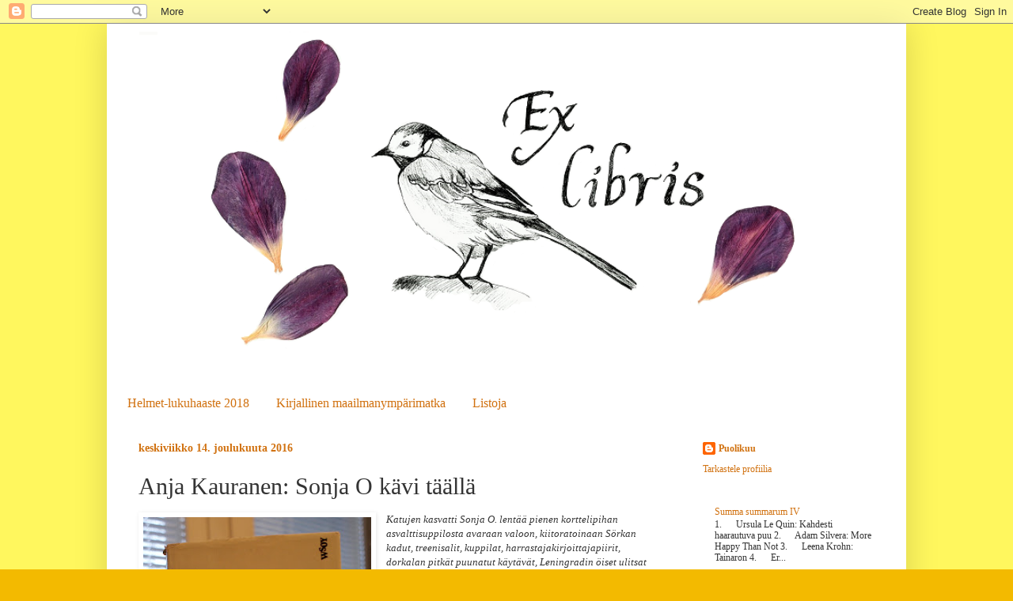

--- FILE ---
content_type: text/html; charset=UTF-8
request_url: https://kirjablogiexlibris.blogspot.com/2016/12/anja-kauranen-sonja-o-kavi-taalla.html
body_size: 19940
content:
<!DOCTYPE html>
<html class='v2' dir='ltr' lang='fi'>
<head>
<link href='https://www.blogger.com/static/v1/widgets/335934321-css_bundle_v2.css' rel='stylesheet' type='text/css'/>
<meta content='width=1100' name='viewport'/>
<meta content='text/html; charset=UTF-8' http-equiv='Content-Type'/>
<meta content='blogger' name='generator'/>
<link href='https://kirjablogiexlibris.blogspot.com/favicon.ico' rel='icon' type='image/x-icon'/>
<link href='http://kirjablogiexlibris.blogspot.com/2016/12/anja-kauranen-sonja-o-kavi-taalla.html' rel='canonical'/>
<link rel="alternate" type="application/atom+xml" title="Ex libris - Atom" href="https://kirjablogiexlibris.blogspot.com/feeds/posts/default" />
<link rel="alternate" type="application/rss+xml" title="Ex libris - RSS" href="https://kirjablogiexlibris.blogspot.com/feeds/posts/default?alt=rss" />
<link rel="service.post" type="application/atom+xml" title="Ex libris - Atom" href="https://www.blogger.com/feeds/4334599120455958444/posts/default" />

<link rel="alternate" type="application/atom+xml" title="Ex libris - Atom" href="https://kirjablogiexlibris.blogspot.com/feeds/5323474276153150781/comments/default" />
<!--Can't find substitution for tag [blog.ieCssRetrofitLinks]-->
<link href='https://blogger.googleusercontent.com/img/b/R29vZ2xl/AVvXsEhyV9eRfAnnCfEZhYzH5MSMFDBhuFWb4s_3zHQR8YyeWXexMTRovShKyooNG6tXnF3tBuEFgSC4ZWyLK4aWeWQDI8YId_b05j0HretGG5V7t0MA8lH10sbhMWVR3MqWfDRknMyFogX3qko9/s400/DSC01148.JPG' rel='image_src'/>
<meta content='http://kirjablogiexlibris.blogspot.com/2016/12/anja-kauranen-sonja-o-kavi-taalla.html' property='og:url'/>
<meta content='Anja Kauranen: Sonja O kävi täällä' property='og:title'/>
<meta content='  Katujen kasvatti Sonja O. lentää pienen korttelipihan asvalttisuppilosta avaraan valoon, kiitoratoinaan Sörkan kadut, treenisalit, kuppila...' property='og:description'/>
<meta content='https://blogger.googleusercontent.com/img/b/R29vZ2xl/AVvXsEhyV9eRfAnnCfEZhYzH5MSMFDBhuFWb4s_3zHQR8YyeWXexMTRovShKyooNG6tXnF3tBuEFgSC4ZWyLK4aWeWQDI8YId_b05j0HretGG5V7t0MA8lH10sbhMWVR3MqWfDRknMyFogX3qko9/w1200-h630-p-k-no-nu/DSC01148.JPG' property='og:image'/>
<title>Ex libris: Anja Kauranen: Sonja O kävi täällä</title>
<style id='page-skin-1' type='text/css'><!--
/*
-----------------------------------------------
Blogger Template Style
Name:     Simple
Designer: Blogger
URL:      www.blogger.com
----------------------------------------------- */
/* Content
----------------------------------------------- */
body {
font: normal normal 12px 'Times New Roman', Times, FreeSerif, serif;
color: #343434;
background: #f3ba00 url(//1.bp.blogspot.com/-wU4H-5BU1fs/YB-6ZVze_jI/AAAAAAAAAgU/K5Ydj0s8JYUjI85iHOdNLAAjmgUmK7-DwCK4BGAYYCw/s100/tausta%2Bkeltainen.png) repeat scroll top left;
padding: 0 40px 40px 40px;
}
html body .region-inner {
min-width: 0;
max-width: 100%;
width: auto;
}
h2 {
font-size: 22px;
}
a:link {
text-decoration:none;
color: #d17211;
}
a:visited {
text-decoration:none;
color: #d17211;
}
a:hover {
text-decoration:underline;
color: #ffa804;
}
.body-fauxcolumn-outer .fauxcolumn-inner {
background: transparent none repeat scroll top left;
_background-image: none;
}
.body-fauxcolumn-outer .cap-top {
position: absolute;
z-index: 1;
height: 400px;
width: 100%;
}
.body-fauxcolumn-outer .cap-top .cap-left {
width: 100%;
background: transparent none repeat-x scroll top left;
_background-image: none;
}
.content-outer {
-moz-box-shadow: 0 0 40px rgba(0, 0, 0, .15);
-webkit-box-shadow: 0 0 5px rgba(0, 0, 0, .15);
-goog-ms-box-shadow: 0 0 10px #333333;
box-shadow: 0 0 40px rgba(0, 0, 0, .15);
margin-bottom: 1px;
}
.content-inner {
padding: 10px 10px;
}
.content-inner {
background-color: #ffffff;
}
/* Header
----------------------------------------------- */
.header-outer {
background: #d17211 url(https://resources.blogblog.com/blogblog/data/1kt/simple/gradients_light.png) repeat-x scroll 0 -400px;
_background-image: none;
}
.Header h1 {
font: normal normal 70px 'Times New Roman', Times, FreeSerif, serif;
color: #ffffff;
text-shadow: 1px 2px 3px rgba(0, 0, 0, .2);
}
.Header h1 a {
color: #ffffff;
}
.Header .description {
font-size: 140%;
color: #ffffff;
}
.header-inner .Header .titlewrapper {
padding: 22px 30px;
}
.header-inner .Header .descriptionwrapper {
padding: 0 30px;
}
/* Tabs
----------------------------------------------- */
.tabs-inner .section:first-child {
border-top: 0 solid transparent;
}
.tabs-inner .section:first-child ul {
margin-top: -0;
border-top: 0 solid transparent;
border-left: 0 solid transparent;
border-right: 0 solid transparent;
}
.tabs-inner .widget ul {
background: transparent url(https://resources.blogblog.com/blogblog/data/1kt/simple/gradients_light.png) repeat-x scroll 0 -800px;
_background-image: none;
border-bottom: 1px solid transparent;
margin-top: 0;
margin-left: -30px;
margin-right: -30px;
}
.tabs-inner .widget li a {
display: inline-block;
padding: .6em 1em;
font: normal normal 16px 'Times New Roman', Times, FreeSerif, serif;
color: #d17211;
border-left: 1px solid #ffffff;
border-right: 1px solid transparent;
}
.tabs-inner .widget li:first-child a {
border-left: none;
}
.tabs-inner .widget li.selected a, .tabs-inner .widget li a:hover {
color: #000000;
background-color: #efefef;
text-decoration: none;
}
/* Columns
----------------------------------------------- */
.main-outer {
border-top: 0 solid transparent;
}
.fauxcolumn-left-outer .fauxcolumn-inner {
border-right: 1px solid transparent;
}
.fauxcolumn-right-outer .fauxcolumn-inner {
border-left: 1px solid transparent;
}
/* Headings
----------------------------------------------- */
div.widget > h2,
div.widget h2.title {
margin: 0 0 1em 0;
font: normal bold 20px 'Times New Roman', Times, FreeSerif, serif;
color: #d17211;
}
/* Widgets
----------------------------------------------- */
.widget .zippy {
color: #9a9a9a;
text-shadow: 2px 2px 1px rgba(0, 0, 0, .1);
}
.widget .popular-posts ul {
list-style: none;
}
/* Posts
----------------------------------------------- */
h2.date-header {
font: normal bold 14px 'Times New Roman', Times, FreeSerif, serif;
}
.date-header span {
background-color: transparent;
color: #d17211;
padding: inherit;
letter-spacing: inherit;
margin: inherit;
}
.main-inner {
padding-top: 30px;
padding-bottom: 30px;
}
.main-inner .column-center-inner {
padding: 0 15px;
}
.main-inner .column-center-inner .section {
margin: 0 15px;
}
.post {
margin: 0 0 25px 0;
}
h3.post-title, .comments h4 {
font: normal normal 30px 'Times New Roman', Times, FreeSerif, serif;
margin: .75em 0 0;
}
.post-body {
font-size: 110%;
line-height: 1.4;
position: relative;
}
.post-body img, .post-body .tr-caption-container, .Profile img, .Image img,
.BlogList .item-thumbnail img {
padding: 2px;
background: #ffffff;
border: 1px solid transparent;
-moz-box-shadow: 1px 1px 5px rgba(0, 0, 0, .1);
-webkit-box-shadow: 1px 1px 5px rgba(0, 0, 0, .1);
box-shadow: 1px 1px 5px rgba(0, 0, 0, .1);
}
.post-body img, .post-body .tr-caption-container {
padding: 5px;
}
.post-body .tr-caption-container {
color: #222222;
}
.post-body .tr-caption-container img {
padding: 0;
background: transparent;
border: none;
-moz-box-shadow: 0 0 0 rgba(0, 0, 0, .1);
-webkit-box-shadow: 0 0 0 rgba(0, 0, 0, .1);
box-shadow: 0 0 0 rgba(0, 0, 0, .1);
}
.post-header {
margin: 0 0 1.5em;
line-height: 1.6;
font-size: 90%;
}
.post-footer {
margin: 20px -2px 0;
padding: 5px 10px;
color: #696969;
background-color: #fafafa;
border-bottom: 1px solid transparent;
line-height: 1.6;
font-size: 90%;
}
#comments .comment-author {
padding-top: 1.5em;
border-top: 1px solid transparent;
background-position: 0 1.5em;
}
#comments .comment-author:first-child {
padding-top: 0;
border-top: none;
}
.avatar-image-container {
margin: .2em 0 0;
}
#comments .avatar-image-container img {
border: 1px solid transparent;
}
/* Comments
----------------------------------------------- */
.comments .comments-content .icon.blog-author {
background-repeat: no-repeat;
background-image: url([data-uri]);
}
.comments .comments-content .loadmore a {
border-top: 1px solid #9a9a9a;
border-bottom: 1px solid #9a9a9a;
}
.comments .comment-thread.inline-thread {
background-color: #fafafa;
}
.comments .continue {
border-top: 2px solid #9a9a9a;
}
/* Accents
---------------------------------------------- */
.section-columns td.columns-cell {
border-left: 1px solid transparent;
}
.blog-pager {
background: transparent none no-repeat scroll top center;
}
.blog-pager-older-link, .home-link,
.blog-pager-newer-link {
background-color: #ffffff;
padding: 5px;
}
.footer-outer {
border-top: 0 dashed #bbbbbb;
}
/* Mobile
----------------------------------------------- */
body.mobile  {
background-size: auto;
}
.mobile .body-fauxcolumn-outer {
background: transparent none repeat scroll top left;
}
.mobile .body-fauxcolumn-outer .cap-top {
background-size: 100% auto;
}
.mobile .content-outer {
-webkit-box-shadow: 0 0 3px rgba(0, 0, 0, .15);
box-shadow: 0 0 3px rgba(0, 0, 0, .15);
}
.mobile .tabs-inner .widget ul {
margin-left: 0;
margin-right: 0;
}
.mobile .post {
margin: 0;
}
.mobile .main-inner .column-center-inner .section {
margin: 0;
}
.mobile .date-header span {
padding: 0.1em 10px;
margin: 0 -10px;
}
.mobile h3.post-title {
margin: 0;
}
.mobile .blog-pager {
background: transparent none no-repeat scroll top center;
}
.mobile .footer-outer {
border-top: none;
}
.mobile .main-inner, .mobile .footer-inner {
background-color: #ffffff;
}
.mobile-index-contents {
color: #343434;
}
.mobile-link-button {
background-color: #d17211;
}
.mobile-link-button a:link, .mobile-link-button a:visited {
color: #ffffff;
}
.mobile .tabs-inner .section:first-child {
border-top: none;
}
.mobile .tabs-inner .PageList .widget-content {
background-color: #efefef;
color: #000000;
border-top: 1px solid transparent;
border-bottom: 1px solid transparent;
}
.mobile .tabs-inner .PageList .widget-content .pagelist-arrow {
border-left: 1px solid transparent;
}

--></style>
<style id='template-skin-1' type='text/css'><!--
body {
min-width: 1010px;
}
.content-outer, .content-fauxcolumn-outer, .region-inner {
min-width: 1010px;
max-width: 1010px;
_width: 1010px;
}
.main-inner .columns {
padding-left: 0px;
padding-right: 277px;
}
.main-inner .fauxcolumn-center-outer {
left: 0px;
right: 277px;
/* IE6 does not respect left and right together */
_width: expression(this.parentNode.offsetWidth -
parseInt("0px") -
parseInt("277px") + 'px');
}
.main-inner .fauxcolumn-left-outer {
width: 0px;
}
.main-inner .fauxcolumn-right-outer {
width: 277px;
}
.main-inner .column-left-outer {
width: 0px;
right: 100%;
margin-left: -0px;
}
.main-inner .column-right-outer {
width: 277px;
margin-right: -277px;
}
#layout {
min-width: 0;
}
#layout .content-outer {
min-width: 0;
width: 800px;
}
#layout .region-inner {
min-width: 0;
width: auto;
}
body#layout div.add_widget {
padding: 8px;
}
body#layout div.add_widget a {
margin-left: 32px;
}
--></style>
<style>
    body {background-image:url(\/\/1.bp.blogspot.com\/-wU4H-5BU1fs\/YB-6ZVze_jI\/AAAAAAAAAgU\/K5Ydj0s8JYUjI85iHOdNLAAjmgUmK7-DwCK4BGAYYCw\/s100\/tausta%2Bkeltainen.png);}
    
@media (max-width: 200px) { body {background-image:url(\/\/1.bp.blogspot.com\/-wU4H-5BU1fs\/YB-6ZVze_jI\/AAAAAAAAAgU\/K5Ydj0s8JYUjI85iHOdNLAAjmgUmK7-DwCK4BGAYYCw\/w200\/tausta%2Bkeltainen.png);}}
@media (max-width: 400px) and (min-width: 201px) { body {background-image:url(\/\/1.bp.blogspot.com\/-wU4H-5BU1fs\/YB-6ZVze_jI\/AAAAAAAAAgU\/K5Ydj0s8JYUjI85iHOdNLAAjmgUmK7-DwCK4BGAYYCw\/w400\/tausta%2Bkeltainen.png);}}
@media (max-width: 800px) and (min-width: 401px) { body {background-image:url(\/\/1.bp.blogspot.com\/-wU4H-5BU1fs\/YB-6ZVze_jI\/AAAAAAAAAgU\/K5Ydj0s8JYUjI85iHOdNLAAjmgUmK7-DwCK4BGAYYCw\/w800\/tausta%2Bkeltainen.png);}}
@media (max-width: 1200px) and (min-width: 801px) { body {background-image:url(\/\/1.bp.blogspot.com\/-wU4H-5BU1fs\/YB-6ZVze_jI\/AAAAAAAAAgU\/K5Ydj0s8JYUjI85iHOdNLAAjmgUmK7-DwCK4BGAYYCw\/w1200\/tausta%2Bkeltainen.png);}}
/* Last tag covers anything over one higher than the previous max-size cap. */
@media (min-width: 1201px) { body {background-image:url(\/\/1.bp.blogspot.com\/-wU4H-5BU1fs\/YB-6ZVze_jI\/AAAAAAAAAgU\/K5Ydj0s8JYUjI85iHOdNLAAjmgUmK7-DwCK4BGAYYCw\/w1600\/tausta%2Bkeltainen.png);}}
  </style>
<link href='https://www.blogger.com/dyn-css/authorization.css?targetBlogID=4334599120455958444&amp;zx=ded254c7-561e-4a50-b78f-3a51898113ea' media='none' onload='if(media!=&#39;all&#39;)media=&#39;all&#39;' rel='stylesheet'/><noscript><link href='https://www.blogger.com/dyn-css/authorization.css?targetBlogID=4334599120455958444&amp;zx=ded254c7-561e-4a50-b78f-3a51898113ea' rel='stylesheet'/></noscript>
<meta name='google-adsense-platform-account' content='ca-host-pub-1556223355139109'/>
<meta name='google-adsense-platform-domain' content='blogspot.com'/>

</head>
<body class='loading variant-bold'>
<div class='navbar section' id='navbar' name='Navigointipalkki'><div class='widget Navbar' data-version='1' id='Navbar1'><script type="text/javascript">
    function setAttributeOnload(object, attribute, val) {
      if(window.addEventListener) {
        window.addEventListener('load',
          function(){ object[attribute] = val; }, false);
      } else {
        window.attachEvent('onload', function(){ object[attribute] = val; });
      }
    }
  </script>
<div id="navbar-iframe-container"></div>
<script type="text/javascript" src="https://apis.google.com/js/platform.js"></script>
<script type="text/javascript">
      gapi.load("gapi.iframes:gapi.iframes.style.bubble", function() {
        if (gapi.iframes && gapi.iframes.getContext) {
          gapi.iframes.getContext().openChild({
              url: 'https://www.blogger.com/navbar/4334599120455958444?po\x3d5323474276153150781\x26origin\x3dhttps://kirjablogiexlibris.blogspot.com',
              where: document.getElementById("navbar-iframe-container"),
              id: "navbar-iframe"
          });
        }
      });
    </script><script type="text/javascript">
(function() {
var script = document.createElement('script');
script.type = 'text/javascript';
script.src = '//pagead2.googlesyndication.com/pagead/js/google_top_exp.js';
var head = document.getElementsByTagName('head')[0];
if (head) {
head.appendChild(script);
}})();
</script>
</div></div>
<div class='body-fauxcolumns'>
<div class='fauxcolumn-outer body-fauxcolumn-outer'>
<div class='cap-top'>
<div class='cap-left'></div>
<div class='cap-right'></div>
</div>
<div class='fauxborder-left'>
<div class='fauxborder-right'></div>
<div class='fauxcolumn-inner'>
</div>
</div>
<div class='cap-bottom'>
<div class='cap-left'></div>
<div class='cap-right'></div>
</div>
</div>
</div>
<div class='content'>
<div class='content-fauxcolumns'>
<div class='fauxcolumn-outer content-fauxcolumn-outer'>
<div class='cap-top'>
<div class='cap-left'></div>
<div class='cap-right'></div>
</div>
<div class='fauxborder-left'>
<div class='fauxborder-right'></div>
<div class='fauxcolumn-inner'>
</div>
</div>
<div class='cap-bottom'>
<div class='cap-left'></div>
<div class='cap-right'></div>
</div>
</div>
</div>
<div class='content-outer'>
<div class='content-cap-top cap-top'>
<div class='cap-left'></div>
<div class='cap-right'></div>
</div>
<div class='fauxborder-left content-fauxborder-left'>
<div class='fauxborder-right content-fauxborder-right'></div>
<div class='content-inner'>
<header>
<div class='header-outer'>
<div class='header-cap-top cap-top'>
<div class='cap-left'></div>
<div class='cap-right'></div>
</div>
<div class='fauxborder-left header-fauxborder-left'>
<div class='fauxborder-right header-fauxborder-right'></div>
<div class='region-inner header-inner'>
<div class='header section' id='header' name='Otsikko'><div class='widget Header' data-version='1' id='Header1'>
<div id='header-inner'>
<a href='https://kirjablogiexlibris.blogspot.com/' style='display: block'>
<img alt='Ex libris' height='451px; ' id='Header1_headerimg' src='https://blogger.googleusercontent.com/img/b/R29vZ2xl/AVvXsEgez-I0MHh-AL0uUy9qiNcO1lvm4bJEVx64CI7D5msbtVznxSjG3FPFJZXZz7fsIizFD9uE8MfE9o20ShnNVKOphrYRTS0hy_dvF9Y3mWDBRfPI_6RIKxwMYbd_W6Q_YnG2DFQsf3_21lRp/s1600/kes%25C3%25A4logo+muokattu+16.9..png' style='display: block' width='1025px; '/>
</a>
</div>
</div></div>
</div>
</div>
<div class='header-cap-bottom cap-bottom'>
<div class='cap-left'></div>
<div class='cap-right'></div>
</div>
</div>
</header>
<div class='tabs-outer'>
<div class='tabs-cap-top cap-top'>
<div class='cap-left'></div>
<div class='cap-right'></div>
</div>
<div class='fauxborder-left tabs-fauxborder-left'>
<div class='fauxborder-right tabs-fauxborder-right'></div>
<div class='region-inner tabs-inner'>
<div class='tabs section' id='crosscol' name='Kaikki sarakkeet'><div class='widget PageList' data-version='1' id='PageList1'>
<div class='widget-content'>
<ul>
<li>
<a href='https://kirjablogiexlibris.blogspot.com/p/helmet-lukuhaaste-2018.html'>Helmet-lukuhaaste 2018</a>
</li>
<li>
<a href='https://kirjablogiexlibris.blogspot.com/p/kirjallinen-maailmanymparimatka.html'>Kirjallinen maailmanympärimatka</a>
</li>
<li>
<a href='https://kirjablogiexlibris.blogspot.com/p/blog-page.html'>Listoja</a>
</li>
</ul>
<div class='clear'></div>
</div>
</div></div>
<div class='tabs no-items section' id='crosscol-overflow' name='Cross-Column 2'></div>
</div>
</div>
<div class='tabs-cap-bottom cap-bottom'>
<div class='cap-left'></div>
<div class='cap-right'></div>
</div>
</div>
<div class='main-outer'>
<div class='main-cap-top cap-top'>
<div class='cap-left'></div>
<div class='cap-right'></div>
</div>
<div class='fauxborder-left main-fauxborder-left'>
<div class='fauxborder-right main-fauxborder-right'></div>
<div class='region-inner main-inner'>
<div class='columns fauxcolumns'>
<div class='fauxcolumn-outer fauxcolumn-center-outer'>
<div class='cap-top'>
<div class='cap-left'></div>
<div class='cap-right'></div>
</div>
<div class='fauxborder-left'>
<div class='fauxborder-right'></div>
<div class='fauxcolumn-inner'>
</div>
</div>
<div class='cap-bottom'>
<div class='cap-left'></div>
<div class='cap-right'></div>
</div>
</div>
<div class='fauxcolumn-outer fauxcolumn-left-outer'>
<div class='cap-top'>
<div class='cap-left'></div>
<div class='cap-right'></div>
</div>
<div class='fauxborder-left'>
<div class='fauxborder-right'></div>
<div class='fauxcolumn-inner'>
</div>
</div>
<div class='cap-bottom'>
<div class='cap-left'></div>
<div class='cap-right'></div>
</div>
</div>
<div class='fauxcolumn-outer fauxcolumn-right-outer'>
<div class='cap-top'>
<div class='cap-left'></div>
<div class='cap-right'></div>
</div>
<div class='fauxborder-left'>
<div class='fauxborder-right'></div>
<div class='fauxcolumn-inner'>
</div>
</div>
<div class='cap-bottom'>
<div class='cap-left'></div>
<div class='cap-right'></div>
</div>
</div>
<!-- corrects IE6 width calculation -->
<div class='columns-inner'>
<div class='column-center-outer'>
<div class='column-center-inner'>
<div class='main section' id='main' name='Ensisijainen'><div class='widget Blog' data-version='1' id='Blog1'>
<div class='blog-posts hfeed'>

          <div class="date-outer">
        
<h2 class='date-header'><span>keskiviikko 14. joulukuuta 2016</span></h2>

          <div class="date-posts">
        
<div class='post-outer'>
<div class='post hentry uncustomized-post-template' itemprop='blogPost' itemscope='itemscope' itemtype='http://schema.org/BlogPosting'>
<meta content='https://blogger.googleusercontent.com/img/b/R29vZ2xl/AVvXsEhyV9eRfAnnCfEZhYzH5MSMFDBhuFWb4s_3zHQR8YyeWXexMTRovShKyooNG6tXnF3tBuEFgSC4ZWyLK4aWeWQDI8YId_b05j0HretGG5V7t0MA8lH10sbhMWVR3MqWfDRknMyFogX3qko9/s400/DSC01148.JPG' itemprop='image_url'/>
<meta content='4334599120455958444' itemprop='blogId'/>
<meta content='5323474276153150781' itemprop='postId'/>
<a name='5323474276153150781'></a>
<h3 class='post-title entry-title' itemprop='name'>
Anja Kauranen: Sonja O kävi täällä
</h3>
<div class='post-header'>
<div class='post-header-line-1'></div>
</div>
<div class='post-body entry-content' id='post-body-5323474276153150781' itemprop='description articleBody'>
<div class="separator" style="clear: both; text-align: center;">
<a href="https://blogger.googleusercontent.com/img/b/R29vZ2xl/AVvXsEhyV9eRfAnnCfEZhYzH5MSMFDBhuFWb4s_3zHQR8YyeWXexMTRovShKyooNG6tXnF3tBuEFgSC4ZWyLK4aWeWQDI8YId_b05j0HretGG5V7t0MA8lH10sbhMWVR3MqWfDRknMyFogX3qko9/s1600/DSC01148.JPG" imageanchor="1" style="clear: left; float: left; margin-bottom: 1em; margin-right: 1em;"><img border="0" height="400" src="https://blogger.googleusercontent.com/img/b/R29vZ2xl/AVvXsEhyV9eRfAnnCfEZhYzH5MSMFDBhuFWb4s_3zHQR8YyeWXexMTRovShKyooNG6tXnF3tBuEFgSC4ZWyLK4aWeWQDI8YId_b05j0HretGG5V7t0MA8lH10sbhMWVR3MqWfDRknMyFogX3qko9/s400/DSC01148.JPG" width="288" /></a></div>
<i>Katujen kasvatti Sonja O. lentää pienen korttelipihan asvalttisuppilosta avaraan valoon, kiitoratoinaan Sörkan kadut, treenisalit, kuppilat, harrastajakirjoittajapiirit, dorkalan pitkät puunatut käytävät, Leningradin öiset ulitsat ja sotaa edeltävän Viipurin iloinen huvielämä&#8230;</i><br />
<i><br />Anja Kauranen (nyk. Snellman) kirjoitti vuonna 1981 ilmestyneellä esikoisromaanillaan itsensä suuren yleisön tietoisuuteen. Sonja O. kävi täällä on muistutus siitä, että naisenkin on saatava etsiä, kokeilla, erehtyä, vaeltaa, luoda, rakastaa vapaasti. Vahvasti eroottinen ja älyllinen romaani on tutkielma lahjakkaan tytön kehittymisestä, miehen ja naisen välisistä suhteista, tabuista ja kaksinaismoraalista sekä sukupolvien välisestä kuilusta.</i><br />
<br />
"Palkittu kohukirja" lukee erään <i>Sonja O kävi täällä</i> painoksen kannessa. Kyseessä on nimenomaan kohukirja, sekä hyvässä että pahassa. <i>Sonja O kävi täällä</i> on kirjoittajansa läpimurtoteos, joka erottuu massasta suorapuheisuudellaan. Kaurasen romaani ei tosiaan jättänyt minuakaan kylmäksi, ikävää vain, että sen herättämät tunteet eivät olleet kovinkaan positiivisia. <br />
<br />
Lukukokemustani hallitsi valtavan paljon teoksen kieli. Muutamia harvoja poikkeuksia lukuunottamatta inhoan puhekieltä kirjallisuudessa ja se tekee lukemisesta lähinnä erittäin nihkeää. Teoksen päähenkilö Sonja kertoo tarinansa jonkinlaisella stadin slangilla ja välillä joukossa on hänen perheenjäsentensä eteläkarjanmurteisia monologeja. Tyyliä voisi kuvailla myös vimmaiseksi: virkkeet ja listat ovat pitkiä, aivan kuin kertoja yrittäisi sanoa mahdollisimman paljon ennen kuin happi loppuu.<br />
<br />
Jos Kaurasen tarkoitus on ollut kirjoittaa provosoivasti, siinä hän on onnistunut. Kääntöpuolena sitten onkin, että raflaavuus tuntuu auttamattoman itsetarkoutuksellista eikä se oikein antanut minulle mitään. Inhosin syvästi Sonjan eri miehille keksimiä lempinimiä: Reijo Seilori, Kissamies ja niin edelleen. Nämä ovat tietysti henkilökohtaisia mieltymyksiä ja se, mikä minussa herättää lähinnä turhautumista, voi jotakuta toista viehättää ja inspiroida.<br />
<br />
En myöskään erityisemmin lämmennyt itse tarinalle. Sonjan koko elämä on täynnä kaikenlaisia rankkoja tapahtumia, ja hänen onnettomuutensa on suoraa jatkumoa edelliseltä sukupolvelta. Sonja O kävi täällä menee siihen kliseiseen kasvutarinoiden muottiin, jossa oletetaan kovien kokemusten jotenkin tekevän ihmisestä kypsän. Olisin halunnut nähdä Sonjan enemmän oman elämänsä hallitsijana kuin päämäärättömänä ajelehtiana, joka ajautuu surkeasta ihmissuhteesta toiseen.<br />
<br />
Palatakseni vielä lopuksi tähän kohukirja-aspektiin: arvostaisin, jos Kaurasella olisi teoksessaan muutakin annettavaan kuin se, että se on raju. <i>Sonja O kävi täällä</i> muistuttaa tässä mielessä Charlotte Rochen "tabuja rikkovaa" <i>Kosteikkoja</i>-romaania. Viimeksi mainittu jäi noin kolmasosan jälkeen kesken todetessani, että olin jo lukenut tarpeeksi monesta päähenkilön eritteisestä seksifantasiasta. Tosin, <i>Kosteikkoja</i> on <i>Sonja O</i>:hon verrattuna hyvin köykäinen kirja ilman mitään kielellistä kunnianhimoa. Yleisön reaktiot näiden kahden teoksen välillä ovat huomattavan erilaiset. <i>Kosteikkoja</i> ei varmasti jää <i>Sonja O</i>:n kaltaiseksi kulttikirjaksi eikä siitä kukaan tunnu löytävän mitään hyvää sanottavaa. Uskoisin Kaurasen aiheuttaman järkytyksen olleen enemmän positiivista kuin negatiivista. Jos hän on muuttanut käsityksiä siitä, mitä ja miten nainen voi kirjoittaa, on se jo jonkinlainen ansio.
<div style='clear: both;'></div>
</div>
<div class='post-footer'>
<div class='post-footer-line post-footer-line-1'>
<span class='post-author vcard'>
</span>
<span class='post-timestamp'>
klo
<meta content='http://kirjablogiexlibris.blogspot.com/2016/12/anja-kauranen-sonja-o-kavi-taalla.html' itemprop='url'/>
<a class='timestamp-link' href='https://kirjablogiexlibris.blogspot.com/2016/12/anja-kauranen-sonja-o-kavi-taalla.html' rel='bookmark' title='permanent link'><abbr class='published' itemprop='datePublished' title='2016-12-14T00:32:00+02:00'>joulukuuta 14, 2016</abbr></a>
</span>
<span class='post-comment-link'>
</span>
<span class='post-icons'>
<span class='item-control blog-admin pid-2080246469'>
<a href='https://www.blogger.com/post-edit.g?blogID=4334599120455958444&postID=5323474276153150781&from=pencil' title='Muokkaa tekstiä'>
<img alt='' class='icon-action' height='18' src='https://resources.blogblog.com/img/icon18_edit_allbkg.gif' width='18'/>
</a>
</span>
</span>
<div class='post-share-buttons goog-inline-block'>
<a class='goog-inline-block share-button sb-email' href='https://www.blogger.com/share-post.g?blogID=4334599120455958444&postID=5323474276153150781&target=email' target='_blank' title='Kohteen lähettäminen sähköpostitse'><span class='share-button-link-text'>Kohteen lähettäminen sähköpostitse</span></a><a class='goog-inline-block share-button sb-blog' href='https://www.blogger.com/share-post.g?blogID=4334599120455958444&postID=5323474276153150781&target=blog' onclick='window.open(this.href, "_blank", "height=270,width=475"); return false;' target='_blank' title='Bloggaa tästä!'><span class='share-button-link-text'>Bloggaa tästä!</span></a><a class='goog-inline-block share-button sb-twitter' href='https://www.blogger.com/share-post.g?blogID=4334599120455958444&postID=5323474276153150781&target=twitter' target='_blank' title='Jaa X:ssä'><span class='share-button-link-text'>Jaa X:ssä</span></a><a class='goog-inline-block share-button sb-facebook' href='https://www.blogger.com/share-post.g?blogID=4334599120455958444&postID=5323474276153150781&target=facebook' onclick='window.open(this.href, "_blank", "height=430,width=640"); return false;' target='_blank' title='Jaa Facebookiin'><span class='share-button-link-text'>Jaa Facebookiin</span></a><a class='goog-inline-block share-button sb-pinterest' href='https://www.blogger.com/share-post.g?blogID=4334599120455958444&postID=5323474276153150781&target=pinterest' target='_blank' title='Jaa Pinterestiin'><span class='share-button-link-text'>Jaa Pinterestiin</span></a>
</div>
</div>
<div class='post-footer-line post-footer-line-2'>
<span class='post-labels'>
Tunnisteet:
<a href='https://kirjablogiexlibris.blogspot.com/search/label/70-luku' rel='tag'>70-luku</a>,
<a href='https://kirjablogiexlibris.blogspot.com/search/label/kasvukertomus' rel='tag'>kasvukertomus</a>,
<a href='https://kirjablogiexlibris.blogspot.com/search/label/Kauranen%20Anja' rel='tag'>Kauranen Anja</a>,
<a href='https://kirjablogiexlibris.blogspot.com/search/label/kotimainen%20kirjallisuus' rel='tag'>kotimainen kirjallisuus</a>,
<a href='https://kirjablogiexlibris.blogspot.com/search/label/seksuaalisuus' rel='tag'>seksuaalisuus</a>
</span>
</div>
<div class='post-footer-line post-footer-line-3'>
<span class='post-location'>
</span>
</div>
</div>
</div>
<div class='comments' id='comments'>
<a name='comments'></a>
<h4>2 kommenttia:</h4>
<div class='comments-content'>
<script async='async' src='' type='text/javascript'></script>
<script type='text/javascript'>
    (function() {
      var items = null;
      var msgs = null;
      var config = {};

// <![CDATA[
      var cursor = null;
      if (items && items.length > 0) {
        cursor = parseInt(items[items.length - 1].timestamp) + 1;
      }

      var bodyFromEntry = function(entry) {
        var text = (entry &&
                    ((entry.content && entry.content.$t) ||
                     (entry.summary && entry.summary.$t))) ||
            '';
        if (entry && entry.gd$extendedProperty) {
          for (var k in entry.gd$extendedProperty) {
            if (entry.gd$extendedProperty[k].name == 'blogger.contentRemoved') {
              return '<span class="deleted-comment">' + text + '</span>';
            }
          }
        }
        return text;
      }

      var parse = function(data) {
        cursor = null;
        var comments = [];
        if (data && data.feed && data.feed.entry) {
          for (var i = 0, entry; entry = data.feed.entry[i]; i++) {
            var comment = {};
            // comment ID, parsed out of the original id format
            var id = /blog-(\d+).post-(\d+)/.exec(entry.id.$t);
            comment.id = id ? id[2] : null;
            comment.body = bodyFromEntry(entry);
            comment.timestamp = Date.parse(entry.published.$t) + '';
            if (entry.author && entry.author.constructor === Array) {
              var auth = entry.author[0];
              if (auth) {
                comment.author = {
                  name: (auth.name ? auth.name.$t : undefined),
                  profileUrl: (auth.uri ? auth.uri.$t : undefined),
                  avatarUrl: (auth.gd$image ? auth.gd$image.src : undefined)
                };
              }
            }
            if (entry.link) {
              if (entry.link[2]) {
                comment.link = comment.permalink = entry.link[2].href;
              }
              if (entry.link[3]) {
                var pid = /.*comments\/default\/(\d+)\?.*/.exec(entry.link[3].href);
                if (pid && pid[1]) {
                  comment.parentId = pid[1];
                }
              }
            }
            comment.deleteclass = 'item-control blog-admin';
            if (entry.gd$extendedProperty) {
              for (var k in entry.gd$extendedProperty) {
                if (entry.gd$extendedProperty[k].name == 'blogger.itemClass') {
                  comment.deleteclass += ' ' + entry.gd$extendedProperty[k].value;
                } else if (entry.gd$extendedProperty[k].name == 'blogger.displayTime') {
                  comment.displayTime = entry.gd$extendedProperty[k].value;
                }
              }
            }
            comments.push(comment);
          }
        }
        return comments;
      };

      var paginator = function(callback) {
        if (hasMore()) {
          var url = config.feed + '?alt=json&v=2&orderby=published&reverse=false&max-results=50';
          if (cursor) {
            url += '&published-min=' + new Date(cursor).toISOString();
          }
          window.bloggercomments = function(data) {
            var parsed = parse(data);
            cursor = parsed.length < 50 ? null
                : parseInt(parsed[parsed.length - 1].timestamp) + 1
            callback(parsed);
            window.bloggercomments = null;
          }
          url += '&callback=bloggercomments';
          var script = document.createElement('script');
          script.type = 'text/javascript';
          script.src = url;
          document.getElementsByTagName('head')[0].appendChild(script);
        }
      };
      var hasMore = function() {
        return !!cursor;
      };
      var getMeta = function(key, comment) {
        if ('iswriter' == key) {
          var matches = !!comment.author
              && comment.author.name == config.authorName
              && comment.author.profileUrl == config.authorUrl;
          return matches ? 'true' : '';
        } else if ('deletelink' == key) {
          return config.baseUri + '/comment/delete/'
               + config.blogId + '/' + comment.id;
        } else if ('deleteclass' == key) {
          return comment.deleteclass;
        }
        return '';
      };

      var replybox = null;
      var replyUrlParts = null;
      var replyParent = undefined;

      var onReply = function(commentId, domId) {
        if (replybox == null) {
          // lazily cache replybox, and adjust to suit this style:
          replybox = document.getElementById('comment-editor');
          if (replybox != null) {
            replybox.height = '250px';
            replybox.style.display = 'block';
            replyUrlParts = replybox.src.split('#');
          }
        }
        if (replybox && (commentId !== replyParent)) {
          replybox.src = '';
          document.getElementById(domId).insertBefore(replybox, null);
          replybox.src = replyUrlParts[0]
              + (commentId ? '&parentID=' + commentId : '')
              + '#' + replyUrlParts[1];
          replyParent = commentId;
        }
      };

      var hash = (window.location.hash || '#').substring(1);
      var startThread, targetComment;
      if (/^comment-form_/.test(hash)) {
        startThread = hash.substring('comment-form_'.length);
      } else if (/^c[0-9]+$/.test(hash)) {
        targetComment = hash.substring(1);
      }

      // Configure commenting API:
      var configJso = {
        'maxDepth': config.maxThreadDepth
      };
      var provider = {
        'id': config.postId,
        'data': items,
        'loadNext': paginator,
        'hasMore': hasMore,
        'getMeta': getMeta,
        'onReply': onReply,
        'rendered': true,
        'initComment': targetComment,
        'initReplyThread': startThread,
        'config': configJso,
        'messages': msgs
      };

      var render = function() {
        if (window.goog && window.goog.comments) {
          var holder = document.getElementById('comment-holder');
          window.goog.comments.render(holder, provider);
        }
      };

      // render now, or queue to render when library loads:
      if (window.goog && window.goog.comments) {
        render();
      } else {
        window.goog = window.goog || {};
        window.goog.comments = window.goog.comments || {};
        window.goog.comments.loadQueue = window.goog.comments.loadQueue || [];
        window.goog.comments.loadQueue.push(render);
      }
    })();
// ]]>
  </script>
<div id='comment-holder'>
<div class="comment-thread toplevel-thread"><ol id="top-ra"><li class="comment" id="c6059769038561570675"><div class="avatar-image-container"><img src="//www.blogger.com/img/blogger_logo_round_35.png" alt=""/></div><div class="comment-block"><div class="comment-header"><cite class="user"><a href="https://www.blogger.com/profile/18096943798154946187" rel="nofollow">Maria</a></cite><span class="icon user "></span><span class="datetime secondary-text"><a rel="nofollow" href="https://kirjablogiexlibris.blogspot.com/2016/12/anja-kauranen-sonja-o-kavi-taalla.html?showComment=1482017279625#c6059769038561570675">18. joulukuuta 2016 klo 1.27</a></span></div><p class="comment-content">Olen lukenut tasan yhden Kaurasen/Snellmanin ja siihen se taitaa jäädäkin :D Tämä kirjahan on &quot;klassikko&quot; ainakin äidinkielentunneilla, mutta joka tapauksessa kiinnostusarvo on kohdallani aika tavalla nolla. Kiitos mielenkiintoisesta tekstistä! :)</p><span class="comment-actions secondary-text"><a class="comment-reply" target="_self" data-comment-id="6059769038561570675">Vastaa</a><span class="item-control blog-admin blog-admin pid-1007796846"><a target="_self" href="https://www.blogger.com/comment/delete/4334599120455958444/6059769038561570675">Poista</a></span></span></div><div class="comment-replies"><div id="c6059769038561570675-rt" class="comment-thread inline-thread"><span class="thread-toggle thread-expanded"><span class="thread-arrow"></span><span class="thread-count"><a target="_self">Vastaukset</a></span></span><ol id="c6059769038561570675-ra" class="thread-chrome thread-expanded"><div><li class="comment" id="c4893678371340322120"><div class="avatar-image-container"><img src="//www.blogger.com/img/blogger_logo_round_35.png" alt=""/></div><div class="comment-block"><div class="comment-header"><cite class="user"><a href="https://www.blogger.com/profile/03115825397284478451" rel="nofollow">Puolikuu</a></cite><span class="icon user blog-author"></span><span class="datetime secondary-text"><a rel="nofollow" href="https://kirjablogiexlibris.blogspot.com/2016/12/anja-kauranen-sonja-o-kavi-taalla.html?showComment=1482352979483#c4893678371340322120">21. joulukuuta 2016 klo 22.42</a></span></div><p class="comment-content">Olepa hyvä, hienoa jos tämä angstaus viihdytti! Muu Kaurasen tuotanto taitaakin olla vähän hillitympää kuin esikoisteos. Tuskin tulee luettua. Sonja O:lla on joo jonkinlainen klassikkoasema. Minusta se on vähän oman aikansa teos ja vähän vaikeaa nähdä sitä nykylukijalle mitenkään vallankumouksellisena lukukokemuksena.</p><span class="comment-actions secondary-text"><span class="item-control blog-admin blog-admin pid-2080246469"><a target="_self" href="https://www.blogger.com/comment/delete/4334599120455958444/4893678371340322120">Poista</a></span></span></div><div class="comment-replies"><div id="c4893678371340322120-rt" class="comment-thread inline-thread hidden"><span class="thread-toggle thread-expanded"><span class="thread-arrow"></span><span class="thread-count"><a target="_self">Vastaukset</a></span></span><ol id="c4893678371340322120-ra" class="thread-chrome thread-expanded"><div></div><div id="c4893678371340322120-continue" class="continue"><a class="comment-reply" target="_self" data-comment-id="4893678371340322120">Vastaa</a></div></ol></div></div><div class="comment-replybox-single" id="c4893678371340322120-ce"></div></li></div><div id="c6059769038561570675-continue" class="continue"><a class="comment-reply" target="_self" data-comment-id="6059769038561570675">Vastaa</a></div></ol></div></div><div class="comment-replybox-single" id="c6059769038561570675-ce"></div></li></ol><div id="top-continue" class="continue"><a class="comment-reply" target="_self">Lisää kommentti</a></div><div class="comment-replybox-thread" id="top-ce"></div><div class="loadmore hidden" data-post-id="5323474276153150781"><a target="_self">Lataa lisää...</a></div></div>
</div>
</div>
<p class='comment-footer'>
<div class='comment-form'>
<a name='comment-form'></a>
<p>
</p>
<a href='https://www.blogger.com/comment/frame/4334599120455958444?po=5323474276153150781&hl=fi&saa=85391&origin=https://kirjablogiexlibris.blogspot.com' id='comment-editor-src'></a>
<iframe allowtransparency='true' class='blogger-iframe-colorize blogger-comment-from-post' frameborder='0' height='410px' id='comment-editor' name='comment-editor' src='' width='100%'></iframe>
<script src='https://www.blogger.com/static/v1/jsbin/2830521187-comment_from_post_iframe.js' type='text/javascript'></script>
<script type='text/javascript'>
      BLOG_CMT_createIframe('https://www.blogger.com/rpc_relay.html');
    </script>
</div>
</p>
<div id='backlinks-container'>
<div id='Blog1_backlinks-container'>
</div>
</div>
</div>
</div>

        </div></div>
      
</div>
<div class='blog-pager' id='blog-pager'>
<span id='blog-pager-newer-link'>
<a class='blog-pager-newer-link' href='https://kirjablogiexlibris.blogspot.com/2016/12/summa-summarum.html' id='Blog1_blog-pager-newer-link' title='Uudempi teksti'>Uudempi teksti</a>
</span>
<span id='blog-pager-older-link'>
<a class='blog-pager-older-link' href='https://kirjablogiexlibris.blogspot.com/2016/11/satu-taskinen-taydellinen-paisti.html' id='Blog1_blog-pager-older-link' title='Vanhempi viesti'>Vanhempi viesti</a>
</span>
<a class='home-link' href='https://kirjablogiexlibris.blogspot.com/'>Etusivu</a>
</div>
<div class='clear'></div>
<div class='post-feeds'>
<div class='feed-links'>
Tilaa:
<a class='feed-link' href='https://kirjablogiexlibris.blogspot.com/feeds/5323474276153150781/comments/default' target='_blank' type='application/atom+xml'>Lähetä kommentteja (Atom)</a>
</div>
</div>
</div></div>
</div>
</div>
<div class='column-left-outer'>
<div class='column-left-inner'>
<aside>
</aside>
</div>
</div>
<div class='column-right-outer'>
<div class='column-right-inner'>
<aside>
<div class='sidebar section' id='sidebar-right-1'><div class='widget Profile' data-version='1' id='Profile1'>
<div class='widget-content'>
<dl class='profile-datablock'>
<dt class='profile-data'>
<a class='profile-name-link g-profile' href='https://www.blogger.com/profile/03115825397284478451' rel='author' style='background-image: url(//www.blogger.com/img/logo-16.png);'>
Puolikuu
</a>
</dt>
</dl>
<a class='profile-link' href='https://www.blogger.com/profile/03115825397284478451' rel='author'>Tarkastele profiilia</a>
<div class='clear'></div>
</div>
</div><div class='widget PopularPosts' data-version='1' id='PopularPosts1'>
<div class='widget-content popular-posts'>
<ul>
<li>
<div class='item-content'>
<div class='item-title'><a href='https://kirjablogiexlibris.blogspot.com/2020/01/summa-summarum-iv.html'>Summa summarum IV</a></div>
<div class='item-snippet'>    1. &#160;&#160;&#160;&#160; Ursula Le Quin: Kahdesti haarautuva puu   2. &#160;&#160;&#160;&#160; Adam Silvera: More Happy Than Not   3. &#160;&#160;&#160;&#160; Leena Krohn: Tainaron   4. &#160;&#160;&#160;&#160; Er...</div>
</div>
<div style='clear: both;'></div>
</li>
<li>
<div class='item-content'>
<div class='item-thumbnail'>
<a href='https://kirjablogiexlibris.blogspot.com/2015/10/stephen-king-uinu-uinu-lemmikkini.html' target='_blank'>
<img alt='' border='0' src='https://blogger.googleusercontent.com/img/b/R29vZ2xl/AVvXsEiU4YX5vHm8zgdkyCF21qovZr4ye7-AF2ty2VmIpndCThWq80Kd3az0SDvSP9M3HfId8jPOf5e7bnunykXsOYoBjWSLVg4iTEpUJMKQYpKuxIlzqTO8QYUtNe5OJNxu97kSJXgHjXUBEv_n/w72-h72-p-k-no-nu/DSCN0294.JPG'/>
</a>
</div>
<div class='item-title'><a href='https://kirjablogiexlibris.blogspot.com/2015/10/stephen-king-uinu-uinu-lemmikkini.html'>Stephen King: Uinu, uinu lemmikkini</a></div>
<div class='item-snippet'> Stephen King, yksi aikamme suosituimmista ja tunnetuimista kauhukirjailijoista! Ellei peräti suosituin ja tunnetuin. Kingin kirjoitustahtia...</div>
</div>
<div style='clear: both;'></div>
</li>
<li>
<div class='item-content'>
<div class='item-title'><a href='https://kirjablogiexlibris.blogspot.com/2021/01/summa-summarum-v.html'>Summa summarum V</a></div>
<div class='item-snippet'>&#160; 1. Robert Kirkman: The Walking Dead #1  2. Jo Nesbø: Punarinta (u)  3. Clementine Ford: Fight Like A Girl  4. Jo Nesbø: Suruton (u)  5. Ma...</div>
</div>
<div style='clear: both;'></div>
</li>
</ul>
<div class='clear'></div>
</div>
</div><div class='widget BlogArchive' data-version='1' id='BlogArchive1'>
<h2>Blogiarkisto</h2>
<div class='widget-content'>
<div id='ArchiveList'>
<div id='BlogArchive1_ArchiveList'>
<ul class='hierarchy'>
<li class='archivedate collapsed'>
<a class='toggle' href='javascript:void(0)'>
<span class='zippy'>

        &#9658;&#160;
      
</span>
</a>
<a class='post-count-link' href='https://kirjablogiexlibris.blogspot.com/2021/'>
2021
</a>
<span class='post-count' dir='ltr'>(2)</span>
<ul class='hierarchy'>
<li class='archivedate collapsed'>
<a class='toggle' href='javascript:void(0)'>
<span class='zippy'>

        &#9658;&#160;
      
</span>
</a>
<a class='post-count-link' href='https://kirjablogiexlibris.blogspot.com/2021/09/'>
syyskuuta
</a>
<span class='post-count' dir='ltr'>(1)</span>
</li>
</ul>
<ul class='hierarchy'>
<li class='archivedate collapsed'>
<a class='toggle' href='javascript:void(0)'>
<span class='zippy'>

        &#9658;&#160;
      
</span>
</a>
<a class='post-count-link' href='https://kirjablogiexlibris.blogspot.com/2021/01/'>
tammikuuta
</a>
<span class='post-count' dir='ltr'>(1)</span>
</li>
</ul>
</li>
</ul>
<ul class='hierarchy'>
<li class='archivedate collapsed'>
<a class='toggle' href='javascript:void(0)'>
<span class='zippy'>

        &#9658;&#160;
      
</span>
</a>
<a class='post-count-link' href='https://kirjablogiexlibris.blogspot.com/2020/'>
2020
</a>
<span class='post-count' dir='ltr'>(2)</span>
<ul class='hierarchy'>
<li class='archivedate collapsed'>
<a class='toggle' href='javascript:void(0)'>
<span class='zippy'>

        &#9658;&#160;
      
</span>
</a>
<a class='post-count-link' href='https://kirjablogiexlibris.blogspot.com/2020/12/'>
joulukuuta
</a>
<span class='post-count' dir='ltr'>(1)</span>
</li>
</ul>
<ul class='hierarchy'>
<li class='archivedate collapsed'>
<a class='toggle' href='javascript:void(0)'>
<span class='zippy'>

        &#9658;&#160;
      
</span>
</a>
<a class='post-count-link' href='https://kirjablogiexlibris.blogspot.com/2020/01/'>
tammikuuta
</a>
<span class='post-count' dir='ltr'>(1)</span>
</li>
</ul>
</li>
</ul>
<ul class='hierarchy'>
<li class='archivedate collapsed'>
<a class='toggle' href='javascript:void(0)'>
<span class='zippy'>

        &#9658;&#160;
      
</span>
</a>
<a class='post-count-link' href='https://kirjablogiexlibris.blogspot.com/2019/'>
2019
</a>
<span class='post-count' dir='ltr'>(3)</span>
<ul class='hierarchy'>
<li class='archivedate collapsed'>
<a class='toggle' href='javascript:void(0)'>
<span class='zippy'>

        &#9658;&#160;
      
</span>
</a>
<a class='post-count-link' href='https://kirjablogiexlibris.blogspot.com/2019/10/'>
lokakuuta
</a>
<span class='post-count' dir='ltr'>(1)</span>
</li>
</ul>
<ul class='hierarchy'>
<li class='archivedate collapsed'>
<a class='toggle' href='javascript:void(0)'>
<span class='zippy'>

        &#9658;&#160;
      
</span>
</a>
<a class='post-count-link' href='https://kirjablogiexlibris.blogspot.com/2019/02/'>
helmikuuta
</a>
<span class='post-count' dir='ltr'>(1)</span>
</li>
</ul>
<ul class='hierarchy'>
<li class='archivedate collapsed'>
<a class='toggle' href='javascript:void(0)'>
<span class='zippy'>

        &#9658;&#160;
      
</span>
</a>
<a class='post-count-link' href='https://kirjablogiexlibris.blogspot.com/2019/01/'>
tammikuuta
</a>
<span class='post-count' dir='ltr'>(1)</span>
</li>
</ul>
</li>
</ul>
<ul class='hierarchy'>
<li class='archivedate collapsed'>
<a class='toggle' href='javascript:void(0)'>
<span class='zippy'>

        &#9658;&#160;
      
</span>
</a>
<a class='post-count-link' href='https://kirjablogiexlibris.blogspot.com/2018/'>
2018
</a>
<span class='post-count' dir='ltr'>(9)</span>
<ul class='hierarchy'>
<li class='archivedate collapsed'>
<a class='toggle' href='javascript:void(0)'>
<span class='zippy'>

        &#9658;&#160;
      
</span>
</a>
<a class='post-count-link' href='https://kirjablogiexlibris.blogspot.com/2018/11/'>
marraskuuta
</a>
<span class='post-count' dir='ltr'>(1)</span>
</li>
</ul>
<ul class='hierarchy'>
<li class='archivedate collapsed'>
<a class='toggle' href='javascript:void(0)'>
<span class='zippy'>

        &#9658;&#160;
      
</span>
</a>
<a class='post-count-link' href='https://kirjablogiexlibris.blogspot.com/2018/04/'>
huhtikuuta
</a>
<span class='post-count' dir='ltr'>(2)</span>
</li>
</ul>
<ul class='hierarchy'>
<li class='archivedate collapsed'>
<a class='toggle' href='javascript:void(0)'>
<span class='zippy'>

        &#9658;&#160;
      
</span>
</a>
<a class='post-count-link' href='https://kirjablogiexlibris.blogspot.com/2018/03/'>
maaliskuuta
</a>
<span class='post-count' dir='ltr'>(2)</span>
</li>
</ul>
<ul class='hierarchy'>
<li class='archivedate collapsed'>
<a class='toggle' href='javascript:void(0)'>
<span class='zippy'>

        &#9658;&#160;
      
</span>
</a>
<a class='post-count-link' href='https://kirjablogiexlibris.blogspot.com/2018/02/'>
helmikuuta
</a>
<span class='post-count' dir='ltr'>(2)</span>
</li>
</ul>
<ul class='hierarchy'>
<li class='archivedate collapsed'>
<a class='toggle' href='javascript:void(0)'>
<span class='zippy'>

        &#9658;&#160;
      
</span>
</a>
<a class='post-count-link' href='https://kirjablogiexlibris.blogspot.com/2018/01/'>
tammikuuta
</a>
<span class='post-count' dir='ltr'>(2)</span>
</li>
</ul>
</li>
</ul>
<ul class='hierarchy'>
<li class='archivedate collapsed'>
<a class='toggle' href='javascript:void(0)'>
<span class='zippy'>

        &#9658;&#160;
      
</span>
</a>
<a class='post-count-link' href='https://kirjablogiexlibris.blogspot.com/2017/'>
2017
</a>
<span class='post-count' dir='ltr'>(10)</span>
<ul class='hierarchy'>
<li class='archivedate collapsed'>
<a class='toggle' href='javascript:void(0)'>
<span class='zippy'>

        &#9658;&#160;
      
</span>
</a>
<a class='post-count-link' href='https://kirjablogiexlibris.blogspot.com/2017/12/'>
joulukuuta
</a>
<span class='post-count' dir='ltr'>(1)</span>
</li>
</ul>
<ul class='hierarchy'>
<li class='archivedate collapsed'>
<a class='toggle' href='javascript:void(0)'>
<span class='zippy'>

        &#9658;&#160;
      
</span>
</a>
<a class='post-count-link' href='https://kirjablogiexlibris.blogspot.com/2017/11/'>
marraskuuta
</a>
<span class='post-count' dir='ltr'>(2)</span>
</li>
</ul>
<ul class='hierarchy'>
<li class='archivedate collapsed'>
<a class='toggle' href='javascript:void(0)'>
<span class='zippy'>

        &#9658;&#160;
      
</span>
</a>
<a class='post-count-link' href='https://kirjablogiexlibris.blogspot.com/2017/10/'>
lokakuuta
</a>
<span class='post-count' dir='ltr'>(1)</span>
</li>
</ul>
<ul class='hierarchy'>
<li class='archivedate collapsed'>
<a class='toggle' href='javascript:void(0)'>
<span class='zippy'>

        &#9658;&#160;
      
</span>
</a>
<a class='post-count-link' href='https://kirjablogiexlibris.blogspot.com/2017/07/'>
heinäkuuta
</a>
<span class='post-count' dir='ltr'>(1)</span>
</li>
</ul>
<ul class='hierarchy'>
<li class='archivedate collapsed'>
<a class='toggle' href='javascript:void(0)'>
<span class='zippy'>

        &#9658;&#160;
      
</span>
</a>
<a class='post-count-link' href='https://kirjablogiexlibris.blogspot.com/2017/04/'>
huhtikuuta
</a>
<span class='post-count' dir='ltr'>(1)</span>
</li>
</ul>
<ul class='hierarchy'>
<li class='archivedate collapsed'>
<a class='toggle' href='javascript:void(0)'>
<span class='zippy'>

        &#9658;&#160;
      
</span>
</a>
<a class='post-count-link' href='https://kirjablogiexlibris.blogspot.com/2017/01/'>
tammikuuta
</a>
<span class='post-count' dir='ltr'>(4)</span>
</li>
</ul>
</li>
</ul>
<ul class='hierarchy'>
<li class='archivedate expanded'>
<a class='toggle' href='javascript:void(0)'>
<span class='zippy toggle-open'>

        &#9660;&#160;
      
</span>
</a>
<a class='post-count-link' href='https://kirjablogiexlibris.blogspot.com/2016/'>
2016
</a>
<span class='post-count' dir='ltr'>(17)</span>
<ul class='hierarchy'>
<li class='archivedate expanded'>
<a class='toggle' href='javascript:void(0)'>
<span class='zippy toggle-open'>

        &#9660;&#160;
      
</span>
</a>
<a class='post-count-link' href='https://kirjablogiexlibris.blogspot.com/2016/12/'>
joulukuuta
</a>
<span class='post-count' dir='ltr'>(2)</span>
<ul class='posts'>
<li><a href='https://kirjablogiexlibris.blogspot.com/2016/12/summa-summarum.html'>Summa summarum</a></li>
<li><a href='https://kirjablogiexlibris.blogspot.com/2016/12/anja-kauranen-sonja-o-kavi-taalla.html'>Anja Kauranen: Sonja O kävi täällä</a></li>
</ul>
</li>
</ul>
<ul class='hierarchy'>
<li class='archivedate collapsed'>
<a class='toggle' href='javascript:void(0)'>
<span class='zippy'>

        &#9658;&#160;
      
</span>
</a>
<a class='post-count-link' href='https://kirjablogiexlibris.blogspot.com/2016/11/'>
marraskuuta
</a>
<span class='post-count' dir='ltr'>(2)</span>
</li>
</ul>
<ul class='hierarchy'>
<li class='archivedate collapsed'>
<a class='toggle' href='javascript:void(0)'>
<span class='zippy'>

        &#9658;&#160;
      
</span>
</a>
<a class='post-count-link' href='https://kirjablogiexlibris.blogspot.com/2016/10/'>
lokakuuta
</a>
<span class='post-count' dir='ltr'>(1)</span>
</li>
</ul>
<ul class='hierarchy'>
<li class='archivedate collapsed'>
<a class='toggle' href='javascript:void(0)'>
<span class='zippy'>

        &#9658;&#160;
      
</span>
</a>
<a class='post-count-link' href='https://kirjablogiexlibris.blogspot.com/2016/09/'>
syyskuuta
</a>
<span class='post-count' dir='ltr'>(1)</span>
</li>
</ul>
<ul class='hierarchy'>
<li class='archivedate collapsed'>
<a class='toggle' href='javascript:void(0)'>
<span class='zippy'>

        &#9658;&#160;
      
</span>
</a>
<a class='post-count-link' href='https://kirjablogiexlibris.blogspot.com/2016/08/'>
elokuuta
</a>
<span class='post-count' dir='ltr'>(1)</span>
</li>
</ul>
<ul class='hierarchy'>
<li class='archivedate collapsed'>
<a class='toggle' href='javascript:void(0)'>
<span class='zippy'>

        &#9658;&#160;
      
</span>
</a>
<a class='post-count-link' href='https://kirjablogiexlibris.blogspot.com/2016/07/'>
heinäkuuta
</a>
<span class='post-count' dir='ltr'>(1)</span>
</li>
</ul>
<ul class='hierarchy'>
<li class='archivedate collapsed'>
<a class='toggle' href='javascript:void(0)'>
<span class='zippy'>

        &#9658;&#160;
      
</span>
</a>
<a class='post-count-link' href='https://kirjablogiexlibris.blogspot.com/2016/06/'>
kesäkuuta
</a>
<span class='post-count' dir='ltr'>(2)</span>
</li>
</ul>
<ul class='hierarchy'>
<li class='archivedate collapsed'>
<a class='toggle' href='javascript:void(0)'>
<span class='zippy'>

        &#9658;&#160;
      
</span>
</a>
<a class='post-count-link' href='https://kirjablogiexlibris.blogspot.com/2016/05/'>
toukokuuta
</a>
<span class='post-count' dir='ltr'>(3)</span>
</li>
</ul>
<ul class='hierarchy'>
<li class='archivedate collapsed'>
<a class='toggle' href='javascript:void(0)'>
<span class='zippy'>

        &#9658;&#160;
      
</span>
</a>
<a class='post-count-link' href='https://kirjablogiexlibris.blogspot.com/2016/04/'>
huhtikuuta
</a>
<span class='post-count' dir='ltr'>(3)</span>
</li>
</ul>
<ul class='hierarchy'>
<li class='archivedate collapsed'>
<a class='toggle' href='javascript:void(0)'>
<span class='zippy'>

        &#9658;&#160;
      
</span>
</a>
<a class='post-count-link' href='https://kirjablogiexlibris.blogspot.com/2016/03/'>
maaliskuuta
</a>
<span class='post-count' dir='ltr'>(1)</span>
</li>
</ul>
</li>
</ul>
<ul class='hierarchy'>
<li class='archivedate collapsed'>
<a class='toggle' href='javascript:void(0)'>
<span class='zippy'>

        &#9658;&#160;
      
</span>
</a>
<a class='post-count-link' href='https://kirjablogiexlibris.blogspot.com/2015/'>
2015
</a>
<span class='post-count' dir='ltr'>(5)</span>
<ul class='hierarchy'>
<li class='archivedate collapsed'>
<a class='toggle' href='javascript:void(0)'>
<span class='zippy'>

        &#9658;&#160;
      
</span>
</a>
<a class='post-count-link' href='https://kirjablogiexlibris.blogspot.com/2015/11/'>
marraskuuta
</a>
<span class='post-count' dir='ltr'>(1)</span>
</li>
</ul>
<ul class='hierarchy'>
<li class='archivedate collapsed'>
<a class='toggle' href='javascript:void(0)'>
<span class='zippy'>

        &#9658;&#160;
      
</span>
</a>
<a class='post-count-link' href='https://kirjablogiexlibris.blogspot.com/2015/10/'>
lokakuuta
</a>
<span class='post-count' dir='ltr'>(4)</span>
</li>
</ul>
</li>
</ul>
</div>
</div>
<div class='clear'></div>
</div>
</div><div class='widget Label' data-version='1' id='Label1'>
<h2>Kirjailijat</h2>
<div class='widget-content cloud-label-widget-content'>
<span class='label-size label-size-1'>
<a dir='ltr' href='https://kirjablogiexlibris.blogspot.com/search/label/Ama%20Ata%20Aidoo'>Ama Ata Aidoo</a>
</span>
<span class='label-size label-size-1'>
<a dir='ltr' href='https://kirjablogiexlibris.blogspot.com/search/label/Collins%20Suzanne'>Collins Suzanne</a>
</span>
<span class='label-size label-size-1'>
<a dir='ltr' href='https://kirjablogiexlibris.blogspot.com/search/label/Dick%20Philip%20K.'>Dick Philip K.</a>
</span>
<span class='label-size label-size-1'>
<a dir='ltr' href='https://kirjablogiexlibris.blogspot.com/search/label/Enoranta%20Siiri'>Enoranta Siiri</a>
</span>
<span class='label-size label-size-1'>
<a dir='ltr' href='https://kirjablogiexlibris.blogspot.com/search/label/Fay%20Kim'>Fay Kim</a>
</span>
<span class='label-size label-size-1'>
<a dir='ltr' href='https://kirjablogiexlibris.blogspot.com/search/label/Fitzgerald%20F.Scott'>Fitzgerald F.Scott</a>
</span>
<span class='label-size label-size-1'>
<a dir='ltr' href='https://kirjablogiexlibris.blogspot.com/search/label/Fr%C3%A4nti%20Seppo'>Fränti Seppo</a>
</span>
<span class='label-size label-size-1'>
<a dir='ltr' href='https://kirjablogiexlibris.blogspot.com/search/label/Gluhovski%20Dmitri'>Gluhovski Dmitri</a>
</span>
<span class='label-size label-size-1'>
<a dir='ltr' href='https://kirjablogiexlibris.blogspot.com/search/label/Gordijenko%20Anatoli'>Gordijenko Anatoli</a>
</span>
<span class='label-size label-size-1'>
<a dir='ltr' href='https://kirjablogiexlibris.blogspot.com/search/label/Harju%20Markus'>Harju Markus</a>
</span>
<span class='label-size label-size-1'>
<a dir='ltr' href='https://kirjablogiexlibris.blogspot.com/search/label/Highsmith%20Patricia'>Highsmith Patricia</a>
</span>
<span class='label-size label-size-1'>
<a dir='ltr' href='https://kirjablogiexlibris.blogspot.com/search/label/Hijuelos%20Oscar'>Hijuelos Oscar</a>
</span>
<span class='label-size label-size-1'>
<a dir='ltr' href='https://kirjablogiexlibris.blogspot.com/search/label/Hosseini%20Khaled'>Hosseini Khaled</a>
</span>
<span class='label-size label-size-1'>
<a dir='ltr' href='https://kirjablogiexlibris.blogspot.com/search/label/It%C3%A4ranta%20Emmi'>Itäranta Emmi</a>
</span>
<span class='label-size label-size-1'>
<a dir='ltr' href='https://kirjablogiexlibris.blogspot.com/search/label/Karjalainen%20Tuula'>Karjalainen Tuula</a>
</span>
<span class='label-size label-size-1'>
<a dir='ltr' href='https://kirjablogiexlibris.blogspot.com/search/label/Kauranen%20Anja'>Kauranen Anja</a>
</span>
<span class='label-size label-size-4'>
<a dir='ltr' href='https://kirjablogiexlibris.blogspot.com/search/label/King%20Stephen'>King Stephen</a>
</span>
<span class='label-size label-size-1'>
<a dir='ltr' href='https://kirjablogiexlibris.blogspot.com/search/label/Meresmaa%20J.S.'>Meresmaa J.S.</a>
</span>
<span class='label-size label-size-1'>
<a dir='ltr' href='https://kirjablogiexlibris.blogspot.com/search/label/Meyer%20Stephanie'>Meyer Stephanie</a>
</span>
<span class='label-size label-size-1'>
<a dir='ltr' href='https://kirjablogiexlibris.blogspot.com/search/label/Nabokov%20Vladimir'>Nabokov Vladimir</a>
</span>
<span class='label-size label-size-1'>
<a dir='ltr' href='https://kirjablogiexlibris.blogspot.com/search/label/Novik%20Naomi'>Novik Naomi</a>
</span>
<span class='label-size label-size-1'>
<a dir='ltr' href='https://kirjablogiexlibris.blogspot.com/search/label/Ogawa%20Yoko'>Ogawa Yoko</a>
</span>
<span class='label-size label-size-1'>
<a dir='ltr' href='https://kirjablogiexlibris.blogspot.com/search/label/Orwell%20George'>Orwell George</a>
</span>
<span class='label-size label-size-1'>
<a dir='ltr' href='https://kirjablogiexlibris.blogspot.com/search/label/Pettersen%20Siri'>Pettersen Siri</a>
</span>
<span class='label-size label-size-1'>
<a dir='ltr' href='https://kirjablogiexlibris.blogspot.com/search/label/Rimminen%20Mikko'>Rimminen Mikko</a>
</span>
<span class='label-size label-size-5'>
<a dir='ltr' href='https://kirjablogiexlibris.blogspot.com/search/label/Rowell%20Rainbow'>Rowell Rainbow</a>
</span>
<span class='label-size label-size-1'>
<a dir='ltr' href='https://kirjablogiexlibris.blogspot.com/search/label/Schnitzler%20Arthur'>Schnitzler Arthur</a>
</span>
<span class='label-size label-size-1'>
<a dir='ltr' href='https://kirjablogiexlibris.blogspot.com/search/label/Statovci%20Pajtim'>Statovci Pajtim</a>
</span>
<span class='label-size label-size-1'>
<a dir='ltr' href='https://kirjablogiexlibris.blogspot.com/search/label/Stevenson%20Robert%20Louis'>Stevenson Robert Louis</a>
</span>
<span class='label-size label-size-1'>
<a dir='ltr' href='https://kirjablogiexlibris.blogspot.com/search/label/Strugatski%20Arkadi%20%26%20Boris'>Strugatski Arkadi &amp; Boris</a>
</span>
<span class='label-size label-size-1'>
<a dir='ltr' href='https://kirjablogiexlibris.blogspot.com/search/label/Taskinen%20Satu'>Taskinen Satu</a>
</span>
<span class='label-size label-size-1'>
<a dir='ltr' href='https://kirjablogiexlibris.blogspot.com/search/label/Tove%20Jansson'>Tove Jansson</a>
</span>
<span class='label-size label-size-1'>
<a dir='ltr' href='https://kirjablogiexlibris.blogspot.com/search/label/Vahanen%20Risto'>Vahanen Risto</a>
</span>
<span class='label-size label-size-1'>
<a dir='ltr' href='https://kirjablogiexlibris.blogspot.com/search/label/VandeMeer%20Jeff'>VandeMeer Jeff</a>
</span>
<span class='label-size label-size-1'>
<a dir='ltr' href='https://kirjablogiexlibris.blogspot.com/search/label/Vuoristo%20Sari'>Vuoristo Sari</a>
</span>
<span class='label-size label-size-1'>
<a dir='ltr' href='https://kirjablogiexlibris.blogspot.com/search/label/Wodehouse%20P.G.'>Wodehouse P.G.</a>
</span>
<div class='clear'></div>
</div>
</div><div class='widget Label' data-version='1' id='Label2'>
<h2>Tunnisteet</h2>
<div class='widget-content cloud-label-widget-content'>
<span class='label-size label-size-3'>
<a dir='ltr' href='https://kirjablogiexlibris.blogspot.com/search/label/20-luku'>20-luku</a>
</span>
<span class='label-size label-size-2'>
<a dir='ltr' href='https://kirjablogiexlibris.blogspot.com/search/label/70-luku'>70-luku</a>
</span>
<span class='label-size label-size-1'>
<a dir='ltr' href='https://kirjablogiexlibris.blogspot.com/search/label/80-luku'>80-luku</a>
</span>
<span class='label-size label-size-1'>
<a dir='ltr' href='https://kirjablogiexlibris.blogspot.com/search/label/90-luku'>90-luku</a>
</span>
<span class='label-size label-size-1'>
<a dir='ltr' href='https://kirjablogiexlibris.blogspot.com/search/label/Afrikka'>Afrikka</a>
</span>
<span class='label-size label-size-1'>
<a dir='ltr' href='https://kirjablogiexlibris.blogspot.com/search/label/Filippiinit'>Filippiinit</a>
</span>
<span class='label-size label-size-1'>
<a dir='ltr' href='https://kirjablogiexlibris.blogspot.com/search/label/Iso-Britannia'>Iso-Britannia</a>
</span>
<span class='label-size label-size-1'>
<a dir='ltr' href='https://kirjablogiexlibris.blogspot.com/search/label/Japani'>Japani</a>
</span>
<span class='label-size label-size-1'>
<a dir='ltr' href='https://kirjablogiexlibris.blogspot.com/search/label/Kambodza'>Kambodza</a>
</span>
<span class='label-size label-size-1'>
<a dir='ltr' href='https://kirjablogiexlibris.blogspot.com/search/label/Neuvostoliitto'>Neuvostoliitto</a>
</span>
<span class='label-size label-size-1'>
<a dir='ltr' href='https://kirjablogiexlibris.blogspot.com/search/label/New%20York'>New York</a>
</span>
<span class='label-size label-size-1'>
<a dir='ltr' href='https://kirjablogiexlibris.blogspot.com/search/label/Post-apocalypse'>Post-apocalypse</a>
</span>
<span class='label-size label-size-1'>
<a dir='ltr' href='https://kirjablogiexlibris.blogspot.com/search/label/Tove%20Jansson'>Tove Jansson</a>
</span>
<span class='label-size label-size-2'>
<a dir='ltr' href='https://kirjablogiexlibris.blogspot.com/search/label/Wien'>Wien</a>
</span>
<span class='label-size label-size-1'>
<a dir='ltr' href='https://kirjablogiexlibris.blogspot.com/search/label/aikakausiromaanit'>aikakausiromaanit</a>
</span>
<span class='label-size label-size-1'>
<a dir='ltr' href='https://kirjablogiexlibris.blogspot.com/search/label/antologia'>antologia</a>
</span>
<span class='label-size label-size-1'>
<a dir='ltr' href='https://kirjablogiexlibris.blogspot.com/search/label/armaat%20tenttikirjat'>armaat tenttikirjat</a>
</span>
<span class='label-size label-size-1'>
<a dir='ltr' href='https://kirjablogiexlibris.blogspot.com/search/label/bestseller'>bestseller</a>
</span>
<span class='label-size label-size-1'>
<a dir='ltr' href='https://kirjablogiexlibris.blogspot.com/search/label/dokumenttiromaani'>dokumenttiromaani</a>
</span>
<span class='label-size label-size-4'>
<a dir='ltr' href='https://kirjablogiexlibris.blogspot.com/search/label/dystopia'>dystopia</a>
</span>
<span class='label-size label-size-2'>
<a dir='ltr' href='https://kirjablogiexlibris.blogspot.com/search/label/el%C3%A4m%C3%A4kerta'>elämäkerta</a>
</span>
<span class='label-size label-size-1'>
<a dir='ltr' href='https://kirjablogiexlibris.blogspot.com/search/label/erotiikka'>erotiikka</a>
</span>
<span class='label-size label-size-1'>
<a dir='ltr' href='https://kirjablogiexlibris.blogspot.com/search/label/esikoisteos'>esikoisteos</a>
</span>
<span class='label-size label-size-5'>
<a dir='ltr' href='https://kirjablogiexlibris.blogspot.com/search/label/fantasia'>fantasia</a>
</span>
<span class='label-size label-size-1'>
<a dir='ltr' href='https://kirjablogiexlibris.blogspot.com/search/label/feminismi'>feminismi</a>
</span>
<span class='label-size label-size-1'>
<a dir='ltr' href='https://kirjablogiexlibris.blogspot.com/search/label/historia'>historia</a>
</span>
<span class='label-size label-size-1'>
<a dir='ltr' href='https://kirjablogiexlibris.blogspot.com/search/label/historiallinen%20romaani'>historiallinen romaani</a>
</span>
<span class='label-size label-size-2'>
<a dir='ltr' href='https://kirjablogiexlibris.blogspot.com/search/label/huumori'>huumori</a>
</span>
<span class='label-size label-size-1'>
<a dir='ltr' href='https://kirjablogiexlibris.blogspot.com/search/label/joulu'>joulu</a>
</span>
<span class='label-size label-size-3'>
<a dir='ltr' href='https://kirjablogiexlibris.blogspot.com/search/label/kasvukertomus'>kasvukertomus</a>
</span>
<span class='label-size label-size-1'>
<a dir='ltr' href='https://kirjablogiexlibris.blogspot.com/search/label/kauhu'>kauhu</a>
</span>
<span class='label-size label-size-1'>
<a dir='ltr' href='https://kirjablogiexlibris.blogspot.com/search/label/kes%C3%A4'>kesä</a>
</span>
<span class='label-size label-size-2'>
<a dir='ltr' href='https://kirjablogiexlibris.blogspot.com/search/label/klassikot'>klassikot</a>
</span>
<span class='label-size label-size-5'>
<a dir='ltr' href='https://kirjablogiexlibris.blogspot.com/search/label/kotimainen%20kirjallisuus'>kotimainen kirjallisuus</a>
</span>
<span class='label-size label-size-1'>
<a dir='ltr' href='https://kirjablogiexlibris.blogspot.com/search/label/lohik%C3%A4%C3%A4rmeet'>lohikäärmeet</a>
</span>
<span class='label-size label-size-1'>
<a dir='ltr' href='https://kirjablogiexlibris.blogspot.com/search/label/lukuhaaste'>lukuhaaste</a>
</span>
<span class='label-size label-size-2'>
<a dir='ltr' href='https://kirjablogiexlibris.blogspot.com/search/label/maahanmuutto'>maahanmuutto</a>
</span>
<span class='label-size label-size-3'>
<a dir='ltr' href='https://kirjablogiexlibris.blogspot.com/search/label/mainstream'>mainstream</a>
</span>
<span class='label-size label-size-1'>
<a dir='ltr' href='https://kirjablogiexlibris.blogspot.com/search/label/matematiikka'>matematiikka</a>
</span>
<span class='label-size label-size-2'>
<a dir='ltr' href='https://kirjablogiexlibris.blogspot.com/search/label/merenkulku'>merenkulku</a>
</span>
<span class='label-size label-size-1'>
<a dir='ltr' href='https://kirjablogiexlibris.blogspot.com/search/label/merirosvot'>merirosvot</a>
</span>
<span class='label-size label-size-1'>
<a dir='ltr' href='https://kirjablogiexlibris.blogspot.com/search/label/muistelmat'>muistelmat</a>
</span>
<span class='label-size label-size-1'>
<a dir='ltr' href='https://kirjablogiexlibris.blogspot.com/search/label/muistisairaus'>muistisairaus</a>
</span>
<span class='label-size label-size-1'>
<a dir='ltr' href='https://kirjablogiexlibris.blogspot.com/search/label/muumit'>muumit</a>
</span>
<span class='label-size label-size-4'>
<a dir='ltr' href='https://kirjablogiexlibris.blogspot.com/search/label/muuta'>muuta</a>
</span>
<span class='label-size label-size-1'>
<a dir='ltr' href='https://kirjablogiexlibris.blogspot.com/search/label/nostalgiaa'>nostalgiaa</a>
</span>
<span class='label-size label-size-3'>
<a dir='ltr' href='https://kirjablogiexlibris.blogspot.com/search/label/novellit'>novellit</a>
</span>
<span class='label-size label-size-2'>
<a dir='ltr' href='https://kirjablogiexlibris.blogspot.com/search/label/nuoret%20aikuiset'>nuoret aikuiset</a>
</span>
<span class='label-size label-size-4'>
<a dir='ltr' href='https://kirjablogiexlibris.blogspot.com/search/label/nuortenkirjallisuus'>nuortenkirjallisuus</a>
</span>
<span class='label-size label-size-1'>
<a dir='ltr' href='https://kirjablogiexlibris.blogspot.com/search/label/n%C3%A4ytelm%C3%A4'>näytelmä</a>
</span>
<span class='label-size label-size-3'>
<a dir='ltr' href='https://kirjablogiexlibris.blogspot.com/search/label/rakkaus'>rakkaus</a>
</span>
<span class='label-size label-size-1'>
<a dir='ltr' href='https://kirjablogiexlibris.blogspot.com/search/label/rikoskirjallisuus'>rikoskirjallisuus</a>
</span>
<span class='label-size label-size-2'>
<a dir='ltr' href='https://kirjablogiexlibris.blogspot.com/search/label/romantiikka'>romantiikka</a>
</span>
<span class='label-size label-size-1'>
<a dir='ltr' href='https://kirjablogiexlibris.blogspot.com/search/label/ruoka'>ruoka</a>
</span>
<span class='label-size label-size-1'>
<a dir='ltr' href='https://kirjablogiexlibris.blogspot.com/search/label/satunnaista'>satunnaista</a>
</span>
<span class='label-size label-size-5'>
<a dir='ltr' href='https://kirjablogiexlibris.blogspot.com/search/label/scifi'>scifi</a>
</span>
<span class='label-size label-size-2'>
<a dir='ltr' href='https://kirjablogiexlibris.blogspot.com/search/label/seikkailu'>seikkailu</a>
</span>
<span class='label-size label-size-2'>
<a dir='ltr' href='https://kirjablogiexlibris.blogspot.com/search/label/seksuaalisuus'>seksuaalisuus</a>
</span>
<span class='label-size label-size-1'>
<a dir='ltr' href='https://kirjablogiexlibris.blogspot.com/search/label/sota'>sota</a>
</span>
<span class='label-size label-size-1'>
<a dir='ltr' href='https://kirjablogiexlibris.blogspot.com/search/label/steampunk'>steampunk</a>
</span>
<span class='label-size label-size-1'>
<a dir='ltr' href='https://kirjablogiexlibris.blogspot.com/search/label/suruty%C3%B6'>surutyö</a>
</span>
<span class='label-size label-size-1'>
<a dir='ltr' href='https://kirjablogiexlibris.blogspot.com/search/label/talvisota'>talvisota</a>
</span>
<span class='label-size label-size-1'>
<a dir='ltr' href='https://kirjablogiexlibris.blogspot.com/search/label/toimistot'>toimistot</a>
</span>
<span class='label-size label-size-1'>
<a dir='ltr' href='https://kirjablogiexlibris.blogspot.com/search/label/vaihtoehtohistoria'>vaihtoehtohistoria</a>
</span>
<span class='label-size label-size-2'>
<a dir='ltr' href='https://kirjablogiexlibris.blogspot.com/search/label/vampyyrit'>vampyyrit</a>
</span>
<span class='label-size label-size-1'>
<a dir='ltr' href='https://kirjablogiexlibris.blogspot.com/search/label/yhdenp%C3%A4iv%C3%A4nromaani'>yhdenpäivänromaani</a>
</span>
<span class='label-size label-size-1'>
<a dir='ltr' href='https://kirjablogiexlibris.blogspot.com/search/label/yst%C3%A4vyys'>ystävyys</a>
</span>
<div class='clear'></div>
</div>
</div><div class='widget BlogList' data-version='1' id='BlogList1'>
<h2 class='title'>Blogeja, joita luen</h2>
<div class='widget-content'>
<div class='blog-list-container' id='BlogList1_container'>
<ul id='BlogList1_blogs'>
<li style='display: block;'>
<div class='blog-icon'>
</div>
<div class='blog-content'>
<div class='blog-title'>
<a href='https://ketjukolaaja.blogspot.com/' target='_blank'>
Tahaton lueskelija</a>
</div>
<div class='item-content'>
<span class='item-title'>
<a href='https://ketjukolaaja.blogspot.com/2026/01/kolme-napaelokuvaa.html' target='_blank'>
Kolme napaelokuvaa
</a>
</span>
</div>
</div>
<div style='clear: both;'></div>
</li>
<li style='display: block;'>
<div class='blog-icon'>
</div>
<div class='blog-content'>
<div class='blog-title'>
<a href='https://lukijatar.blogspot.com/' target='_blank'>
Lukijatar</a>
</div>
<div class='item-content'>
<span class='item-title'>
<a href='https://lukijatar.blogspot.com/2026/01/fredrika-runeberg-sigrid-liljeholm.html' target='_blank'>
Fredrika Runeberg: Sigrid Liljeholm
</a>
</span>
</div>
</div>
<div style='clear: both;'></div>
</li>
<li style='display: block;'>
<div class='blog-icon'>
</div>
<div class='blog-content'>
<div class='blog-title'>
<a href='http://lasisipulissa.blogspot.com/' target='_blank'>
Lasisipulissa</a>
</div>
<div class='item-content'>
<span class='item-title'>
<a href='http://lasisipulissa.blogspot.com/2026/01/joulukuun-luetut-2025.html' target='_blank'>
Joulukuun luetut 2025
</a>
</span>
</div>
</div>
<div style='clear: both;'></div>
</li>
<li style='display: block;'>
<div class='blog-icon'>
</div>
<div class='blog-content'>
<div class='blog-title'>
<a href='http://suketus.blogspot.com/' target='_blank'>
Eniten minua kiinnostaa tie</a>
</div>
<div class='item-content'>
<span class='item-title'>
<a href='http://suketus.blogspot.com/2026/01/kerran-petolintu-aina-petolintu-hurjan.html' target='_blank'>
&#8221;Kerran petolintu, aina petolintu&#8221; - Hurjan Louhen siivillä
</a>
</span>
</div>
</div>
<div style='clear: both;'></div>
</li>
<li style='display: block;'>
<div class='blog-icon'>
</div>
<div class='blog-content'>
<div class='blog-title'>
<a href='https://tuntematon-lukija.blogspot.com/' target='_blank'>
Tuntematon lukija</a>
</div>
<div class='item-content'>
<span class='item-title'>
<a href='https://tuntematon-lukija.blogspot.com/2025/12/jane-austen-jarki-ja-tunteet.html' target='_blank'>
Jane Austen: Järki ja tunteet
</a>
</span>
</div>
</div>
<div style='clear: both;'></div>
</li>
<li style='display: block;'>
<div class='blog-icon'>
</div>
<div class='blog-content'>
<div class='blog-title'>
<a href='https://ruusunnuppuja.blogspot.com/' target='_blank'>
Ruusun nimi</a>
</div>
<div class='item-content'>
<span class='item-title'>
<a href='https://ruusunnuppuja.blogspot.com/2025/04/vehka-kurjenmiekka-jouka-lumisalon.html' target='_blank'>
Vehka Kurjenmiekka: Jouka Lumisalon Ihastumisoppi
</a>
</span>
</div>
</div>
<div style='clear: both;'></div>
</li>
<li style='display: block;'>
<div class='blog-icon'>
</div>
<div class='blog-content'>
<div class='blog-title'>
<a href='https://kanavaklassikko.com/' target='_blank'>
Kanava Klassikko</a>
</div>
<div class='item-content'>
<span class='item-title'>
<a href='https://kanavaklassikko.com/16/%e0%b9%84%e0%b8%a5%e0%b8%9a%e0%b8%b5%e0%b9%80%e0%b8%a3%e0%b8%b5%e0%b8%a2-%e0%b8%95%e0%b8%b3%e0%b8%a3%e0%b8%a7%e0%b8%88%e0%b8%a2%e0%b8%b7%e0%b8%99%e0%b8%ab%e0%b8%a2%e0%b8%b1%e0%b8%94%e0%b9%82%e0%b8%94/' target='_blank'>
ไลบ&#3637;เร&#3637;ย: 
ตำรวจย&#3639;นหย&#3633;ดโดยไม&#3656;ทำอะไรเลยในขณะท&#3637;&#3656;ผ&#3641;&#3657;ก&#3656;อการจลาจลทำลายยานพาหนะของพรรคเอกภาพ
</a>
</span>
</div>
</div>
<div style='clear: both;'></div>
</li>
<li style='display: block;'>
<div class='blog-icon'>
</div>
<div class='blog-content'>
<div class='blog-title'>
<a href='https://kirjoihinkadonnut.blogspot.com/' target='_blank'>
Kirjoihin kadonnut</a>
</div>
<div class='item-content'>
<span class='item-title'>
<a href='https://kirjoihinkadonnut.blogspot.com/2023/09/ovatko-aanikirjat-kakkosluokan.html' target='_blank'>
Ovatko äänikirjat kakkosluokan kirjallisuutta?
</a>
</span>
</div>
</div>
<div style='clear: both;'></div>
</li>
<li style='display: block;'>
<div class='blog-icon'>
</div>
<div class='blog-content'>
<div class='blog-title'>
<a href='http://todellavaiheessa.blogspot.com/' target='_blank'>
Todella vaiheessa</a>
</div>
<div class='item-content'>
<span class='item-title'>
<a href='http://todellavaiheessa.blogspot.com/2021/04/copycat-2021.html' target='_blank'>
Copycat 2021
</a>
</span>
</div>
</div>
<div style='clear: both;'></div>
</li>
<li style='display: block;'>
<div class='blog-icon'>
</div>
<div class='blog-content'>
<div class='blog-title'>
<a href='http://mustettajapaperia.blogspot.com/' target='_blank'>
Mustetta paperilla</a>
</div>
<div class='item-content'>
<span class='item-title'>
<a href='http://mustettajapaperia.blogspot.com/2020/02/miksi-olin-poissa.html' target='_blank'>
Miksi olin poissa
</a>
</span>
</div>
</div>
<div style='clear: both;'></div>
</li>
<li style='display: block;'>
<div class='blog-icon'>
</div>
<div class='blog-content'>
<div class='blog-title'>
<a href='http://catsbooksandme.blogspot.com/' target='_blank'>
Cats, books &amp; me</a>
</div>
<div class='item-content'>
<span class='item-title'>
<a href='http://catsbooksandme.blogspot.com/2020/02/10-oman-hyllyn-himotuinta-2020.html' target='_blank'>
10 oman hyllyn himotuinta 2020
</a>
</span>
</div>
</div>
<div style='clear: both;'></div>
</li>
<li style='display: block;'>
<div class='blog-icon'>
</div>
<div class='blog-content'>
<div class='blog-title'>
<a href='https://salainenelama.blogspot.com/' target='_blank'>
Päiväunien salainen elämä</a>
</div>
<div class='item-content'>
<span class='item-title'>
<a href='https://salainenelama.blogspot.com/2019/11/neonkaupunki.html' target='_blank'>
Neonkaupunki
</a>
</span>
</div>
</div>
<div style='clear: both;'></div>
</li>
<li style='display: block;'>
<div class='blog-icon'>
</div>
<div class='blog-content'>
<div class='blog-title'>
<a href='https://www.lukuisa.com' target='_blank'>
Lukuisa</a>
</div>
<div class='item-content'>
<span class='item-title'>
<a href='https://www.lukuisa.com/2019/08/tauko.html' target='_blank'>
Tauko
</a>
</span>
</div>
</div>
<div style='clear: both;'></div>
</li>
<li style='display: block;'>
<div class='blog-icon'>
</div>
<div class='blog-content'>
<div class='blog-title'>
<a href='http://www.kannestakanteen.com/' target='_blank'>
Kannesta kanteen</a>
</div>
<div class='item-content'>
<span class='item-title'>
<a href='http://www.kannestakanteen.com/2019/08/miten-kavi-kesan-lukusuunnitelmien.html' target='_blank'>
Miten kävi kesän lukusuunnitelmien kanssa? Katsaus Summer bucket listiin
</a>
</span>
</div>
</div>
<div style='clear: both;'></div>
</li>
<li style='display: block;'>
<div class='blog-icon'>
</div>
<div class='blog-content'>
<div class='blog-title'>
<a href='http://kalmannos.blogspot.com/' target='_blank'>
Katvealue</a>
</div>
<div class='item-content'>
<span class='item-title'>
<a href='http://kalmannos.blogspot.com/2019/07/suomenkielen-vaihtoehtoinen.html' target='_blank'>
Suomen kielen vaihtoehtoinen kirjoitustapa 1800-luvulta
</a>
</span>
</div>
</div>
<div style='clear: both;'></div>
</li>
<li style='display: block;'>
<div class='blog-icon'>
</div>
<div class='blog-content'>
<div class='blog-title'>
<a href='https://www.bookishteaparty.com/' target='_blank'>
bookishteaparty</a>
</div>
<div class='item-content'>
<span class='item-title'>
<a href='https://www.bookishteaparty.com/2019/06/rakastunut-runotytto-eli-edith.html' target='_blank'>
rakastunut runotyttö eli edith södergranin runoja
</a>
</span>
</div>
</div>
<div style='clear: both;'></div>
</li>
<li style='display: block;'>
<div class='blog-icon'>
</div>
<div class='blog-content'>
<div class='blog-title'>
<a href='https://kirjamaailma0.blogspot.com/' target='_blank'>
Kirjamaailma</a>
</div>
<div class='item-content'>
<span class='item-title'>
<a href='http://kirjamaailma0.blogspot.com/2019/05/tauko-tuli-ja-venyi-mita-opin.html' target='_blank'>
Tauko tuli ja venyi. Mitä opin?
</a>
</span>
</div>
</div>
<div style='clear: both;'></div>
</li>
<li style='display: block;'>
<div class='blog-icon'>
</div>
<div class='blog-content'>
<div class='blog-title'>
<a href='http://sivusivultakirjablogi.blogspot.com/' target='_blank'>
Sivu sivulta-kirjablogi</a>
</div>
<div class='item-content'>
<span class='item-title'>
<a href='http://sivusivultakirjablogi.blogspot.com/2019/03/haruki-murakami-suuri-lammasseikkailu_22.html' target='_blank'>
Haruki Murakami-Suuri lammasseikkailu
</a>
</span>
</div>
</div>
<div style='clear: both;'></div>
</li>
<li style='display: block;'>
<div class='blog-icon'>
</div>
<div class='blog-content'>
<div class='blog-title'>
<a href='http://ikuinenlukutoukka.blogspot.com/' target='_blank'>
Ikuinen lukutoukka</a>
</div>
<div class='item-content'>
<span class='item-title'>
<a href='http://ikuinenlukutoukka.blogspot.com/2018/09/uusi-alku-ja-uudet-kujeet.html' target='_blank'>
Uusi alku ja uudet kujeet
</a>
</span>
</div>
</div>
<div style='clear: both;'></div>
</li>
<li style='display: block;'>
<div class='blog-icon'>
</div>
<div class='blog-content'>
<div class='blog-title'>
<a href='https://hdcanis.blogspot.com/' target='_blank'>
Hyönteisdokumentti</a>
</div>
<div class='item-content'>
<span class='item-title'>
<a href='https://hdcanis.blogspot.com/2018/08/helena-anhava-vuorosanoja.html' target='_blank'>
Helena Anhava - Vuorosanoja
</a>
</span>
</div>
</div>
<div style='clear: both;'></div>
</li>
<li style='display: block;'>
<div class='blog-icon'>
</div>
<div class='blog-content'>
<div class='blog-title'>
<a href='http://vinttikamarissa.blogspot.com/' target='_blank'>
Vinttikamarissa</a>
</div>
<div class='item-content'>
<span class='item-title'>
<a href='http://vinttikamarissa.blogspot.com/2018/01/blogipiipahdus-ja-ken-follettin.html' target='_blank'>
Blogipiipahdus ja Ken Follettin Tulipatsas
</a>
</span>
</div>
</div>
<div style='clear: both;'></div>
</li>
<li style='display: block;'>
<div class='blog-icon'>
</div>
<div class='blog-content'>
<div class='blog-title'>
<a href='http://dunwichchild.blogspot.com/' target='_blank'>
Dunwich Child</a>
</div>
<div class='item-content'>
<span class='item-title'>
<a href='http://dunwichchild.blogspot.com/2017/09/opistolla.html' target='_blank'>
Opistolla
</a>
</span>
</div>
</div>
<div style='clear: both;'></div>
</li>
<li style='display: block;'>
<div class='blog-icon'>
</div>
<div class='blog-content'>
<div class='blog-title'>
<a href='http://ajatuksiakirjamaasta.blogspot.com/' target='_blank'>
Ajatuksia kirjamaasta</a>
</div>
<div class='item-content'>
<span class='item-title'>
<a href='http://ajatuksiakirjamaasta.blogspot.com/2017/07/valmistuminen-toiden-aloitus-muutto.html' target='_blank'>
Valmistuminen, töiden aloitus, muutto...
</a>
</span>
</div>
</div>
<div style='clear: both;'></div>
</li>
<li style='display: block;'>
<div class='blog-icon'>
</div>
<div class='blog-content'>
<div class='blog-title'>
<a href='https://sabinanknalli.blogspot.com/' target='_blank'>
Sabinan knalli - keittiöanalyyttinen kirjallisuusblogi</a>
</div>
<div class='item-content'>
<span class='item-title'>
<a href='https://sabinanknalli.blogspot.com/2017/07/han-kang-vegetaristi.html' target='_blank'>
Han Kang: Vegetaristi
</a>
</span>
</div>
</div>
<div style='clear: both;'></div>
</li>
<li style='display: block;'>
<div class='blog-icon'>
</div>
<div class='blog-content'>
<div class='blog-title'>
<a href='http://kirjastonkummitus.blogspot.com/' target='_blank'>
Kirjaston Kummitus</a>
</div>
<div class='item-content'>
<span class='item-title'>
<a href='http://kirjastonkummitus.blogspot.com/2017/04/pikkuhiljaa-takaisin-ja-vahan.html' target='_blank'>
Pikkuhiljaa takaisin ja vähän kirjaostoksia
</a>
</span>
</div>
</div>
<div style='clear: both;'></div>
</li>
<li style='display: block;'>
<div class='blog-icon'>
</div>
<div class='blog-content'>
<div class='blog-title'>
<a href='http://kirjaneidontornihuone.blogspot.com/' target='_blank'>
Kirjaneidon tornihuone</a>
</div>
<div class='item-content'>
<span class='item-title'>
<a href='http://kirjaneidontornihuone.blogspot.com/2017/03/kiireesta-bloggaamisesta-elamasta-ja.html' target='_blank'>
Kiireestä, bloggaamisesta, elämästä ja onnellisuudesta
</a>
</span>
</div>
</div>
<div style='clear: both;'></div>
</li>
<li style='display: block;'>
<div class='blog-icon'>
</div>
<div class='blog-content'>
<div class='blog-title'>
<a href='http://kirjakartano.blogspot.com/' target='_blank'>
Kirjakartano</a>
</div>
<div class='item-content'>
<span class='item-title'>
<a href='http://kirjakartano.blogspot.com/2017/03/star-wars-episode-ii-kloonien-hyokkays.html' target='_blank'>
Star Wars: Episode II - Kloonien hyökkäys (SPOILER-ARVOSTELU)
</a>
</span>
</div>
</div>
<div style='clear: both;'></div>
</li>
<li style='display: block;'>
<div class='blog-icon'>
</div>
<div class='blog-content'>
<div class='blog-title'>
<a href='http://lahettakaaminullekirjoja.blogspot.com/' target='_blank'>
Lähettäkää minulle kirjoja</a>
</div>
<div class='item-content'>
<span class='item-title'>
<a href='http://lahettakaaminullekirjoja.blogspot.com/2016/09/bloggaaja-palaa-takaisin.html' target='_blank'>
Bloggaaja palaa takaisin
</a>
</span>
</div>
</div>
<div style='clear: both;'></div>
</li>
<li style='display: block;'>
<div class='blog-icon'>
</div>
<div class='blog-content'>
<div class='blog-title'>
<a href='http://teawithannakarenina.blogspot.com/' target='_blank'>
Tea with Anna Karenina</a>
</div>
<div class='item-content'>
<span class='item-title'>
<a href='http://teawithannakarenina.blogspot.com/2016/05/uusi-blogi.html' target='_blank'>
Uusi blogi
</a>
</span>
</div>
</div>
<div style='clear: both;'></div>
</li>
<li style='display: block;'>
<div class='blog-icon'>
</div>
<div class='blog-content'>
<div class='blog-title'>
<a href='http://kattinkankirjalista.blogspot.com/' target='_blank'>
KATTINKAN KIRJALISTA</a>
</div>
<div class='item-content'>
<span class='item-title'>
<a href='http://kattinkankirjalista.blogspot.com/2015/12/tiivistettya-kirja-arviota.html' target='_blank'>
Tiivistettyä kirja-arviota
</a>
</span>
</div>
</div>
<div style='clear: both;'></div>
</li>
<li style='display: block;'>
<div class='blog-icon'>
</div>
<div class='blog-content'>
<div class='blog-title'>
<a href='http://lukemisenkartasto.blogspot.com/' target='_blank'>
Lukemisen kartasto</a>
</div>
<div class='item-content'>
<span class='item-title'>
<a href='http://lukemisenkartasto.blogspot.com/2015/11/agatha-christie-halloween-party-hercule.html' target='_blank'>
Agatha Christie: Hallowe'en Party (Hercule Poirot #36)
</a>
</span>
</div>
</div>
<div style='clear: both;'></div>
</li>
<li style='display: block;'>
<div class='blog-icon'>
</div>
<div class='blog-content'>
<div class='blog-title'>
<a href='http://annaminunlukeaenemman.blogspot.com/' target='_blank'>
Anna minun lukea enemmän</a>
</div>
<div class='item-content'>
<span class='item-title'>
<a href='http://annaminunlukeaenemman.blogspot.com/2015/03/chevy-stevens-kadonnut.html' target='_blank'>
Chevy Stevens: Kadonnut
</a>
</span>
</div>
</div>
<div style='clear: both;'></div>
</li>
<li style='display: block;'>
<div class='blog-icon'>
</div>
<div class='blog-content'>
<div class='blog-title'>
<a href='http://sanarakkautta.blogspot.com/' target='_blank'>
Täydellisyys on ihmisen luomaa</a>
</div>
<div class='item-content'>
<span class='item-title'>
<a href='http://sanarakkautta.blogspot.com/2014/05/susan-cain-hiljaiset-introverttien.html' target='_blank'>
Susan Cain - Hiljaiset: introverttien manifesti
</a>
</span>
</div>
</div>
<div style='clear: both;'></div>
</li>
</ul>
<div class='clear'></div>
</div>
</div>
</div><div class='widget BlogSearch' data-version='1' id='BlogSearch1'>
<h2 class='title'>Hae tästä blogista</h2>
<div class='widget-content'>
<div id='BlogSearch1_form'>
<form action='https://kirjablogiexlibris.blogspot.com/search' class='gsc-search-box' target='_top'>
<table cellpadding='0' cellspacing='0' class='gsc-search-box'>
<tbody>
<tr>
<td class='gsc-input'>
<input autocomplete='off' class='gsc-input' name='q' size='10' title='search' type='text' value=''/>
</td>
<td class='gsc-search-button'>
<input class='gsc-search-button' title='search' type='submit' value='Haku'/>
</td>
</tr>
</tbody>
</table>
</form>
</div>
</div>
<div class='clear'></div>
</div></div>
</aside>
</div>
</div>
</div>
<div style='clear: both'></div>
<!-- columns -->
</div>
<!-- main -->
</div>
</div>
<div class='main-cap-bottom cap-bottom'>
<div class='cap-left'></div>
<div class='cap-right'></div>
</div>
</div>
<footer>
<div class='footer-outer'>
<div class='footer-cap-top cap-top'>
<div class='cap-left'></div>
<div class='cap-right'></div>
</div>
<div class='fauxborder-left footer-fauxborder-left'>
<div class='fauxborder-right footer-fauxborder-right'></div>
<div class='region-inner footer-inner'>
<div class='foot section' id='footer-1'><div class='widget ReportAbuse' data-version='1' id='ReportAbuse1'>
<h3 class='title'>
<a class='report_abuse' href='https://www.blogger.com/go/report-abuse' rel='noopener nofollow' target='_blank'>
Ilmoita väärinkäytöstä
</a>
</h3>
</div></div>
<!-- outside of the include in order to lock Attribution widget -->
<div class='foot section' id='footer-3' name='Alatunniste'><div class='widget Attribution' data-version='1' id='Attribution1'>
<div class='widget-content' style='text-align: center;'>
Teema: Yksinkertainen. Sisällön tarjoaa <a href='https://www.blogger.com' target='_blank'>Blogger</a>.
</div>
<div class='clear'></div>
</div></div>
</div>
</div>
<div class='footer-cap-bottom cap-bottom'>
<div class='cap-left'></div>
<div class='cap-right'></div>
</div>
</div>
</footer>
<!-- content -->
</div>
</div>
<div class='content-cap-bottom cap-bottom'>
<div class='cap-left'></div>
<div class='cap-right'></div>
</div>
</div>
</div>
<script type='text/javascript'>
    window.setTimeout(function() {
        document.body.className = document.body.className.replace('loading', '');
      }, 10);
  </script>

<script type="text/javascript" src="https://www.blogger.com/static/v1/widgets/2028843038-widgets.js"></script>
<script type='text/javascript'>
window['__wavt'] = 'AOuZoY5FXuLckcgM8N3FrxKNqVozAEzUWQ:1769407794948';_WidgetManager._Init('//www.blogger.com/rearrange?blogID\x3d4334599120455958444','//kirjablogiexlibris.blogspot.com/2016/12/anja-kauranen-sonja-o-kavi-taalla.html','4334599120455958444');
_WidgetManager._SetDataContext([{'name': 'blog', 'data': {'blogId': '4334599120455958444', 'title': 'Ex libris', 'url': 'https://kirjablogiexlibris.blogspot.com/2016/12/anja-kauranen-sonja-o-kavi-taalla.html', 'canonicalUrl': 'http://kirjablogiexlibris.blogspot.com/2016/12/anja-kauranen-sonja-o-kavi-taalla.html', 'homepageUrl': 'https://kirjablogiexlibris.blogspot.com/', 'searchUrl': 'https://kirjablogiexlibris.blogspot.com/search', 'canonicalHomepageUrl': 'http://kirjablogiexlibris.blogspot.com/', 'blogspotFaviconUrl': 'https://kirjablogiexlibris.blogspot.com/favicon.ico', 'bloggerUrl': 'https://www.blogger.com', 'hasCustomDomain': false, 'httpsEnabled': true, 'enabledCommentProfileImages': true, 'gPlusViewType': 'FILTERED_POSTMOD', 'adultContent': false, 'analyticsAccountNumber': '', 'encoding': 'UTF-8', 'locale': 'fi', 'localeUnderscoreDelimited': 'fi', 'languageDirection': 'ltr', 'isPrivate': false, 'isMobile': false, 'isMobileRequest': false, 'mobileClass': '', 'isPrivateBlog': false, 'isDynamicViewsAvailable': true, 'feedLinks': '\x3clink rel\x3d\x22alternate\x22 type\x3d\x22application/atom+xml\x22 title\x3d\x22Ex libris - Atom\x22 href\x3d\x22https://kirjablogiexlibris.blogspot.com/feeds/posts/default\x22 /\x3e\n\x3clink rel\x3d\x22alternate\x22 type\x3d\x22application/rss+xml\x22 title\x3d\x22Ex libris - RSS\x22 href\x3d\x22https://kirjablogiexlibris.blogspot.com/feeds/posts/default?alt\x3drss\x22 /\x3e\n\x3clink rel\x3d\x22service.post\x22 type\x3d\x22application/atom+xml\x22 title\x3d\x22Ex libris - Atom\x22 href\x3d\x22https://www.blogger.com/feeds/4334599120455958444/posts/default\x22 /\x3e\n\n\x3clink rel\x3d\x22alternate\x22 type\x3d\x22application/atom+xml\x22 title\x3d\x22Ex libris - Atom\x22 href\x3d\x22https://kirjablogiexlibris.blogspot.com/feeds/5323474276153150781/comments/default\x22 /\x3e\n', 'meTag': '', 'adsenseHostId': 'ca-host-pub-1556223355139109', 'adsenseHasAds': false, 'adsenseAutoAds': false, 'boqCommentIframeForm': true, 'loginRedirectParam': '', 'view': '', 'dynamicViewsCommentsSrc': '//www.blogblog.com/dynamicviews/4224c15c4e7c9321/js/comments.js', 'dynamicViewsScriptSrc': '//www.blogblog.com/dynamicviews/6e0d22adcfa5abea', 'plusOneApiSrc': 'https://apis.google.com/js/platform.js', 'disableGComments': true, 'interstitialAccepted': false, 'sharing': {'platforms': [{'name': 'Hae linkki', 'key': 'link', 'shareMessage': 'Hae linkki', 'target': ''}, {'name': 'Facebook', 'key': 'facebook', 'shareMessage': 'Jaa: Facebook', 'target': 'facebook'}, {'name': 'Bloggaa t\xe4st\xe4!', 'key': 'blogThis', 'shareMessage': 'Bloggaa t\xe4st\xe4!', 'target': 'blog'}, {'name': 'X', 'key': 'twitter', 'shareMessage': 'Jaa: X', 'target': 'twitter'}, {'name': 'Pinterest', 'key': 'pinterest', 'shareMessage': 'Jaa: Pinterest', 'target': 'pinterest'}, {'name': 'S\xe4hk\xf6posti', 'key': 'email', 'shareMessage': 'S\xe4hk\xf6posti', 'target': 'email'}], 'disableGooglePlus': true, 'googlePlusShareButtonWidth': 0, 'googlePlusBootstrap': '\x3cscript type\x3d\x22text/javascript\x22\x3ewindow.___gcfg \x3d {\x27lang\x27: \x27fi\x27};\x3c/script\x3e'}, 'hasCustomJumpLinkMessage': false, 'jumpLinkMessage': 'Lue lis\xe4\xe4', 'pageType': 'item', 'postId': '5323474276153150781', 'postImageThumbnailUrl': 'https://blogger.googleusercontent.com/img/b/R29vZ2xl/AVvXsEhyV9eRfAnnCfEZhYzH5MSMFDBhuFWb4s_3zHQR8YyeWXexMTRovShKyooNG6tXnF3tBuEFgSC4ZWyLK4aWeWQDI8YId_b05j0HretGG5V7t0MA8lH10sbhMWVR3MqWfDRknMyFogX3qko9/s72-c/DSC01148.JPG', 'postImageUrl': 'https://blogger.googleusercontent.com/img/b/R29vZ2xl/AVvXsEhyV9eRfAnnCfEZhYzH5MSMFDBhuFWb4s_3zHQR8YyeWXexMTRovShKyooNG6tXnF3tBuEFgSC4ZWyLK4aWeWQDI8YId_b05j0HretGG5V7t0MA8lH10sbhMWVR3MqWfDRknMyFogX3qko9/s400/DSC01148.JPG', 'pageName': 'Anja Kauranen: Sonja O k\xe4vi t\xe4\xe4ll\xe4', 'pageTitle': 'Ex libris: Anja Kauranen: Sonja O k\xe4vi t\xe4\xe4ll\xe4'}}, {'name': 'features', 'data': {}}, {'name': 'messages', 'data': {'edit': 'Muokkaa', 'linkCopiedToClipboard': 'Linkki kopioitiin leikep\xf6yd\xe4lle!', 'ok': 'OK', 'postLink': 'Tekstin linkki'}}, {'name': 'template', 'data': {'name': 'Simple', 'localizedName': 'Yksinkertainen', 'isResponsive': false, 'isAlternateRendering': false, 'isCustom': false, 'variant': 'bold', 'variantId': 'bold'}}, {'name': 'view', 'data': {'classic': {'name': 'classic', 'url': '?view\x3dclassic'}, 'flipcard': {'name': 'flipcard', 'url': '?view\x3dflipcard'}, 'magazine': {'name': 'magazine', 'url': '?view\x3dmagazine'}, 'mosaic': {'name': 'mosaic', 'url': '?view\x3dmosaic'}, 'sidebar': {'name': 'sidebar', 'url': '?view\x3dsidebar'}, 'snapshot': {'name': 'snapshot', 'url': '?view\x3dsnapshot'}, 'timeslide': {'name': 'timeslide', 'url': '?view\x3dtimeslide'}, 'isMobile': false, 'title': 'Anja Kauranen: Sonja O k\xe4vi t\xe4\xe4ll\xe4', 'description': '  Katujen kasvatti Sonja O. lent\xe4\xe4 pienen korttelipihan asvalttisuppilosta avaraan valoon, kiitoratoinaan S\xf6rkan kadut, treenisalit, kuppila...', 'featuredImage': 'https://blogger.googleusercontent.com/img/b/R29vZ2xl/AVvXsEhyV9eRfAnnCfEZhYzH5MSMFDBhuFWb4s_3zHQR8YyeWXexMTRovShKyooNG6tXnF3tBuEFgSC4ZWyLK4aWeWQDI8YId_b05j0HretGG5V7t0MA8lH10sbhMWVR3MqWfDRknMyFogX3qko9/s400/DSC01148.JPG', 'url': 'https://kirjablogiexlibris.blogspot.com/2016/12/anja-kauranen-sonja-o-kavi-taalla.html', 'type': 'item', 'isSingleItem': true, 'isMultipleItems': false, 'isError': false, 'isPage': false, 'isPost': true, 'isHomepage': false, 'isArchive': false, 'isLabelSearch': false, 'postId': 5323474276153150781}}]);
_WidgetManager._RegisterWidget('_NavbarView', new _WidgetInfo('Navbar1', 'navbar', document.getElementById('Navbar1'), {}, 'displayModeFull'));
_WidgetManager._RegisterWidget('_HeaderView', new _WidgetInfo('Header1', 'header', document.getElementById('Header1'), {}, 'displayModeFull'));
_WidgetManager._RegisterWidget('_PageListView', new _WidgetInfo('PageList1', 'crosscol', document.getElementById('PageList1'), {'title': '', 'links': [{'isCurrentPage': false, 'href': 'https://kirjablogiexlibris.blogspot.com/p/helmet-lukuhaaste-2018.html', 'id': '7967139830784608606', 'title': 'Helmet-lukuhaaste 2018'}, {'isCurrentPage': false, 'href': 'https://kirjablogiexlibris.blogspot.com/p/kirjallinen-maailmanymparimatka.html', 'id': '1290761080835370619', 'title': 'Kirjallinen maailmanymp\xe4rimatka'}, {'isCurrentPage': false, 'href': 'https://kirjablogiexlibris.blogspot.com/p/blog-page.html', 'id': '5140559001611143458', 'title': 'Listoja'}], 'mobile': false, 'showPlaceholder': true, 'hasCurrentPage': false}, 'displayModeFull'));
_WidgetManager._RegisterWidget('_BlogView', new _WidgetInfo('Blog1', 'main', document.getElementById('Blog1'), {'cmtInteractionsEnabled': false, 'lightboxEnabled': true, 'lightboxModuleUrl': 'https://www.blogger.com/static/v1/jsbin/3345044550-lbx__fi.js', 'lightboxCssUrl': 'https://www.blogger.com/static/v1/v-css/828616780-lightbox_bundle.css'}, 'displayModeFull'));
_WidgetManager._RegisterWidget('_ProfileView', new _WidgetInfo('Profile1', 'sidebar-right-1', document.getElementById('Profile1'), {}, 'displayModeFull'));
_WidgetManager._RegisterWidget('_PopularPostsView', new _WidgetInfo('PopularPosts1', 'sidebar-right-1', document.getElementById('PopularPosts1'), {}, 'displayModeFull'));
_WidgetManager._RegisterWidget('_BlogArchiveView', new _WidgetInfo('BlogArchive1', 'sidebar-right-1', document.getElementById('BlogArchive1'), {'languageDirection': 'ltr', 'loadingMessage': 'Ladataan\x26hellip;'}, 'displayModeFull'));
_WidgetManager._RegisterWidget('_LabelView', new _WidgetInfo('Label1', 'sidebar-right-1', document.getElementById('Label1'), {}, 'displayModeFull'));
_WidgetManager._RegisterWidget('_LabelView', new _WidgetInfo('Label2', 'sidebar-right-1', document.getElementById('Label2'), {}, 'displayModeFull'));
_WidgetManager._RegisterWidget('_BlogListView', new _WidgetInfo('BlogList1', 'sidebar-right-1', document.getElementById('BlogList1'), {'numItemsToShow': 0, 'totalItems': 33}, 'displayModeFull'));
_WidgetManager._RegisterWidget('_BlogSearchView', new _WidgetInfo('BlogSearch1', 'sidebar-right-1', document.getElementById('BlogSearch1'), {}, 'displayModeFull'));
_WidgetManager._RegisterWidget('_ReportAbuseView', new _WidgetInfo('ReportAbuse1', 'footer-1', document.getElementById('ReportAbuse1'), {}, 'displayModeFull'));
_WidgetManager._RegisterWidget('_AttributionView', new _WidgetInfo('Attribution1', 'footer-3', document.getElementById('Attribution1'), {}, 'displayModeFull'));
</script>
</body>
</html>